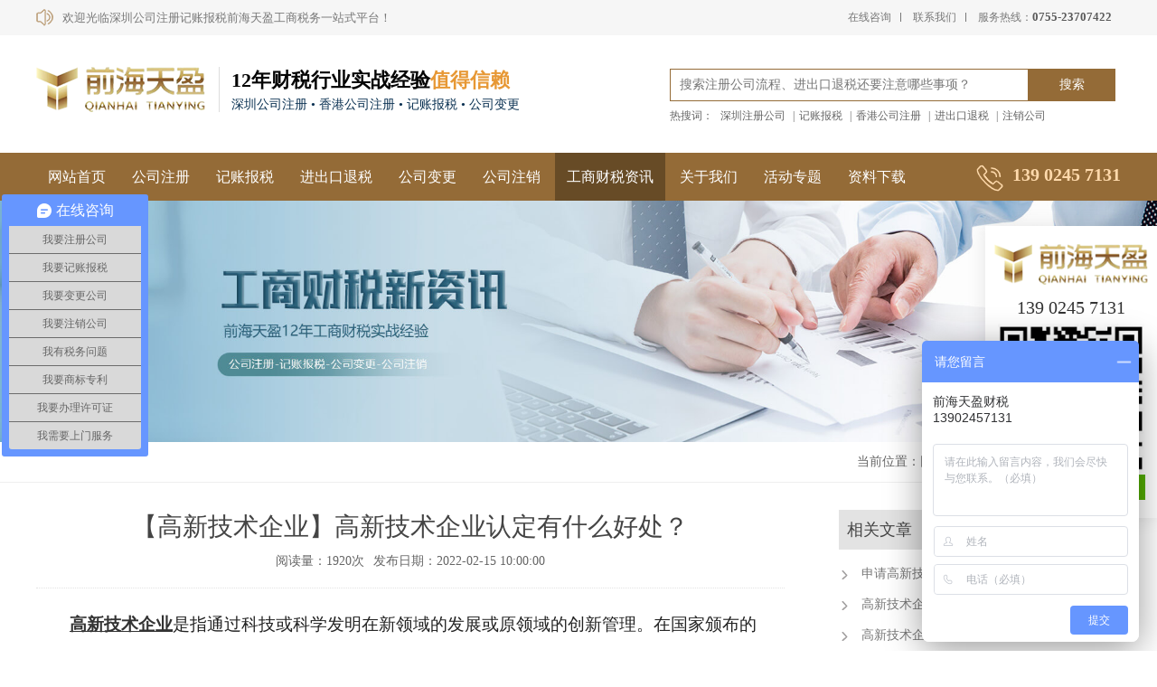

--- FILE ---
content_type: text/html; charset=utf-8
request_url: https://www.qhty.cc/article/detail1242.html
body_size: 6668
content:
<!DOCTYPE html>
<html lang="en">
<head>
	<meta charset="UTF-8">
	<title>高新技术企业认定有什么好处？</title>
	<meta name="keywords" content="高新技术企业"/>
	<meta name="description" content=""/>
	<meta name="viewport" content="width=device-width">
	<link rel="stylesheet" href="/static/css/main.css" type="text/css" />
	<link rel="stylesheet" href="/static/css/slick.css">
	<script type="text/javascript" src="/static/css/jquery.js"></script>
	<script type="text/javascript" src="/static/css/index.js"></script>
</head>
<body>
<!--缩略图-->
<img src="/static/images/qhty.jpg" alt="前海天盈-公司注册-记账报税" title="前海天盈-公司注册-记账报税" style="position:absolute;top:0;left:-99999999px"/>
<!--phone nav--> 
<script type="text/javascript">
    function f(str) {
		var sub_menu = document.getElementById(str);
		var dis_v = sub_menu.style.display;
		if (dis_v == "block"){
			sub_menu.style.display = "none";
		}else{
			sub_menu.style.display = "block";
		}
    }
</script>
<div class="navbtn clearfix" id="cat">
	<a href="javascript:void(0)" onclick="document.getElementById('fh5co-offcanvas').style.display='block';document.getElementById('cat').style.display='none';"
    class="js-fh5co-nav-toggle fh5co-nav-toggle"><img src="/static/images/nav-icon.png" alt="打开菜单" width="35" height="35"></a>
</div>
<div id="fh5co-offcanvas">
	<a style="float:right;position:absolute;right:15px;top:60px;z-index:9999" href="javascript:void(0)" onclick="document.getElementById('cat').style.display='block';document.getElementById('fh5co-offcanvas').style.display='none';"><img src="/static/images/btn_side-close.png" alt="关闭菜单" width="35" height="35"></a>
    <ul>
        <li><a href="/">网站首页</a></li>
		        <li><a href="/register.html">公司注册</a></li>
        		        <li><a href="/bookkeeping.html">记账报税</a></li>
        		        <li><a href="/drawback.html">进出口退税</a></li>
        		        <li><a href="/change.html">公司变更</a></li>
        		        <li><a href="/cancellation.html">公司注销</a></li>
        		        <li><a href="/article.html">工商财税资讯</a></li>
        		        <li><a href="/about.html">关于我们</a></li>
        				<li><a href="/special/detail21.html">活动专题</a></li>
				        <li><a href="/download.html">资料下载</a></li>
        		    </ul>
</div>
<!-- top -->
<div class="top clearfix">
	<div class="wrap">
		<p class="welcome"><img src="/static/images/indexpic1.png" alt="前海天盈">欢迎光临深圳公司注册记账报税前海天盈工商税务一站式平台！</p>
		<p class="info"> 
			<span><a href="javascript:;" class="aifanfan">在线咨询</a></span> 
			<span><a href="/contact.html">联系我们</a></span> 
			<span>服务热线：<i>0755-23707422</i></span> 
		</p>
	</div>
</div>
<!-- head -->
<div class="head">
	<div class="wrap clearfix">
		<div class="logo"> <a href="/">
			<img src="/static/images/logo.png" alt="深圳注册公司-代理记账报税-进出口退税-公司变更注销-营业执照注册变更注销" title="深圳注册公司-代理记账报税-进出口退税-公司变更注销-营业执照注册变更注销">
			<h2>
				<em>12年财税行业实战经验<span>值得信赖</span></em>
				<p>深圳公司注册 • 香港公司注册 • 记账报税 • 公司变更</p>
			</h2></a>
		</div>
		<div class="search">
			<form action="/search.html" method="GET">
				<div class="searchone">
					<input type="text" name="keyword" value="" placeholder="搜索注册公司流程、进出口退税还要注意哪些事项？" class="searchtext">
					<input type="submit" value="搜索" class="searchbtn">
				</div>
			</form>
			<div class="searchtwo">热搜词：
				<a href="/search.html?keyword=深圳注册公司">深圳注册公司</a>
				|<a href="/search.html?keyword=记账报税">记账报税</a>
				|<a href="/search.html?keyword=香港公司注册">香港公司注册</a>
				|<a href="/search.html?keyword=进出口退税">进出口退税</a>
				|<a href="/search.html?keyword=注销公司">注销公司</a>
							</div>
		</div>
	</div>
</div>

 <div class="nav">
   <div class="wrap clearfix">
      <ul>
        <li><a href="/" >网站首页</a></li>
				<li><a href="/register.html" >公司注册</a></li>
						<li><a href="/bookkeeping.html" >记账报税</a></li>
						<li><a href="/drawback.html" >进出口退税</a></li>
						<li><a href="/change.html" >公司变更</a></li>
						<li><a href="/cancellation.html" >公司注销</a></li>
						<li><a href="/article.html" class="navcur">工商财税资讯</a></li>
						<li><a href="/about.html" >关于我们</a></li>
						<li><a href="/special/detail21.html" >活动专题</a></li>
						<li><a href="/download.html" >资料下载</a></li>
				        <li><img src="/static/images/indexpic2.png" alt="电话">139 0245 7131</li>
      </ul>
   </div>
 </div>
 <script type="text/javascript">
	$(function(){
		var nav = $(".nav"); //得到导航对象
		var win = $(window); //得到窗口对象
		var sc  = $(document);//得到document文档对象。
		win.scroll(function(){
        	if (sc.scrollTop()>=170) {
            	nav.addClass("fixednav"); 
        	} else {
           		nav.removeClass("fixednav");
        	}
		})
	})
</script>

<!-- banner -->
<div class="nybanner">
    <div class="wrap clearfix">
		<div class="nybannertext">
			<h2></h2>
			<p></p>
		</div>
    </div>
    <img src="/upload/20210604/186059bf309445b2bc0793eec97d51ec.jpg" alt="工商财税资讯">
</div>
<div class="snybanner">
    <div class="wrap clearfix">
		<div class="nybannertext">
			<h2></h2>
			<p></p>
		</div>
    </div>
    <img src="/upload/20210604/ac27f30b446dfdb5d06baed75e2f3576.jpg" alt="工商财税资讯">
</div>
<!-- cot -->
<div class="location">
    <div class="wrap clearfix">
      当前位置：<a href="/">网站首页</a> - <a href="/article.html">工商财税资讯</a> - <a href="/article/listarticle.html">记账报税</a>
    </div>
</div>
<div class="newslistbox">
    <div class="wrap clearfix">
        <div class="articleleft">
            <h2>【高新技术企业】高新技术企业认定有什么好处？</h2>
            <div class="articleinfor">
                <span>阅读量：1920次</span><span>发布日期：2022-02-15 10:00:00</span>
            </div>
            <div class="articlebox">
                <p style="font-size: medium;white-space: normal;text-indent: 37px"><span style="background-color: rgb(255, 255, 255); color: rgb(34, 34, 34); font-size: 19px; letter-spacing: 0px;"><a href="https://www.qhty.cc/bookkeeping.html" target="_self" _href="https://www.qhty.cc/bookkeeping.html">高新技术企业</a>是指通过科技或科学发明在新领域的发展或原领域的创新管理。在国家颁布的《国家重点支持的高新技术领域》中，持续研究开发与研究技术成果转化，形成企业核心自主知识产权，并以此为基础开展经营活动的居民企业，是知识密集、技术密集的经济实体。</span><br/></p><p style="font-size: medium;white-space: normal;text-indent: 37px"><span style="color: rgb(34, 34, 34);letter-spacing: 0;font-size: 19px;background: rgb(255, 255, 255)"><span style="font-family:微软雅黑">一、高新技术企业认定的好处</span></span></p><p style="font-size: medium;white-space: normal;text-indent: 37px"><span style="color: rgb(34, 34, 34);letter-spacing: 0;font-size: 19px;background: rgb(255, 255, 255)"><span style="font-family:微软雅黑">①税收减免:认可的高新技术企业可实行15%(认定前25%)的优惠税率，税率减少10点，税额减少40%；</span></span></p><p style="font-size: medium;white-space: normal;text-indent: 37px"><span style="color: rgb(34, 34, 34);letter-spacing: 0;font-size: 19px;background: rgb(255, 255, 255)"><span style="font-family:微软雅黑">②直接奖励:获得高新技术认证后，可获得地方资金奖励(视地区而异)；</span></span></p><p style="font-size: medium;white-space: normal;text-indent: 37px"><span style="color: rgb(34, 34, 34);letter-spacing: 0;font-size: 19px;background: rgb(255, 255, 255)"><span style="font-family:微软雅黑">③融资贷款：更容易获得VC投资和各大银行贷款。当银行收紧贷款政策时，高新技术企业可以申请无担保信用贷款；</span></span></p><p style="font-size: medium;white-space: normal;text-indent: 37px"><span style="color: rgb(34, 34, 34);letter-spacing: 0;font-size: 19px;background: rgb(255, 255, 255)"><span style="font-family:微软雅黑">④资助基础：是申请各类政府专项资金的其他主要条件之一，是申请瞪羚企业和政府专项资金的必要前提。</span></span></p><p style="font-size: medium;white-space: normal;text-indent: 37px"><span style="color: rgb(34, 34, 34);letter-spacing: 0;font-size: 19px;background: rgb(255, 255, 255)"><span style="font-family:微软雅黑">⑤品牌推广：科技企业唯一的国家招牌企业荣誉，电子商务时代极大地促进了企业的远程交易，是企业实力的最佳象征；</span></span></p><p style="font-size: medium;white-space: normal;text-indent: 37px"><span style="color: rgb(34, 34, 34);letter-spacing: 0;font-size: 19px;background: rgb(255, 255, 255)"><span style="font-family:微软雅黑">⑥企业上市:创业板，新三板上市的重要条件之一。</span></span></p><p style="font-size: medium;white-space: normal;text-indent: 37px"><span style="color: rgb(34, 34, 34);letter-spacing: 0;font-size: 19px;background: rgb(255, 255, 255)"><span style="font-family:微软雅黑">⑦政府采购：高新技术企业产品优先纳入政府采购体系；</span></span></p><p style="font-size: medium;white-space: normal;text-indent: 37px"><span style="color: rgb(34, 34, 34);letter-spacing: 0;font-size: 19px;background: rgb(255, 255, 255)"><span style="font-family:微软雅黑">⑧办公改善：优先考虑办公和工业用地，许多地方也可免费使用；</span></span></p><p style="font-size: medium;white-space: normal;text-indent: 37px"><span style="color: rgb(34, 34, 34);letter-spacing: 0;font-size: 19px;background: rgb(255, 255, 255)"><span style="font-family:微软雅黑">⑨资产折旧：加快固定资产折旧，有利于财务报表；</span></span></p><p style="font-size: medium;white-space: normal;text-indent: 37px"><span style="color: rgb(34, 34, 34);letter-spacing: 0;font-size: 19px;background: rgb(255, 255, 255)"><span style="font-family:微软雅黑">⑨吸引人才：科技创业的核心是优秀人才，更能吸引他们。</span></span></p><p style="font-size: medium;white-space: normal;text-indent: 37px"><span style="color: rgb(34, 34, 34);letter-spacing: 0;font-size: 19px;background: rgb(255, 255, 255)"><span style="font-family:微软雅黑">以上就是</span></span><span style="color: rgb(34, 34, 34);letter-spacing: 0;font-size: 19px;background: rgb(255, 255, 255)"><span style="font-family:微软雅黑">高新技术企业认定有什么好处</span></span><span style="color: rgb(34, 34, 34);letter-spacing: 0;font-size: 19px;background: rgb(255, 255, 255)"><span style="font-family:微软雅黑">的解答，前海天盈</span></span><span style="color: rgb(34, 34, 34);letter-spacing: 0;font-size: 19px;background: rgb(255, 255, 255)"><span style="font-family:微软雅黑"><a href="/bookkeeping.html">财务代理公司</a></span></span><span style="color: rgb(34, 34, 34);letter-spacing: 0;font-size: 19px;background: rgb(255, 255, 255)"><span style="font-family:微软雅黑">主要提供财税服务，旨在帮助企业家和企业解决创业、</span></span><span style="color: rgb(34, 34, 34);letter-spacing: 0;font-size: 19px;background: rgb(255, 255, 255)"><span style="font-family:微软雅黑"><a href="/bookkeeping.html">记账报税</a></span></span><span style="color: rgb(34, 34, 34);letter-spacing: 0;font-size: 19px;background: rgb(255, 255, 255)"><span style="font-family:微软雅黑">问题。为企业提供全生命周期的一站式企业，为每一个创业者助力前行。</span></span></p><p><img src="/upload/20220215/1644888434465955.jpg" _src="/upload/20220215/1644888434465955.jpg" title="高新技术企业.jpg" alt="高新技术企业.jpg" width="828" height="403" border="0" vspace="0" style="width: 828px; height: 403px;"/></p>                <div class="articletag">
                    标签：<a href="/tag/list23.html">高新技术企业</a>                </div>
                <div class="articlemore">
                                        <a href="/article/detail1240.html">上一篇：【香港公司开户】注册香港公司后，可以不办理香港公司开户吗？</a>
                                        <a href="/article/detail1243.html">下一篇：【高新技术企业】高新技术企业对税收有优惠吗？</a>
                                    </div>
            </div>
        </div>
        <div class="articleright">
            <em>相关文章</em>
            <ul>
                                <li><a href="/article/detail96.html">申请高新技术企业认定的好处及作用</a></li>
                                <li><a href="/article/detail571.html">高新技术企业认定管理方法需要注意的问题</a></li>
                                <li><a href="/article/detail623.html">高新技术企业认定的条件有哪些？</a></li>
                                <li><a href="/article/detail624.html">高新技术企业认定后可以享受到哪些优惠？</a></li>
                                <li><a href="/article/detail628.html">进行高新技术企业认定申报时有哪些需要注意的事项？</a></li>
                                <li><a href="/article/detail638.html">提高高新技术企业认定通过率的方法有哪些？</a></li>
                                <li><a href="/article/detail645.html">深圳公司如何申请高新技术企业认定？</a></li>
                                <li><a href="/article/detail671.html">申请高新技术企业认定需要什么材料？</a></li>
                            </ul>
            <em>热门推荐</em>
            <ul>
                                <li><a href="/article/detail1956.html">什么是9610模式出口退税及报关流程详解</a></li>
                                <li><a href="/article/detail547.html">八种公转私的合理合规方法</a></li>
                                <li><a href="/article/detail1019.html">【公司变更】企业减资网上办理流程。</a></li>
                                <li><a href="/article/detail782.html">公司注册完成后没有办理税务登记会有什么后果？</a></li>
                                <li><a href="/article/detail1095.html">【注册公司】注册公司用省开头和市开头有什么不同？</a></li>
                                <li><a href="/article/detail485.html">关于出口退税2021新系统申报问题汇总</a></li>
                                <li><a href="/article/detail560.html">公司法人或者股东失信了，还可以注销公司吗？</a></li>
                                <li><a href="/article/detail1496.html">深圳进口报关代理深圳进口报关</a></li>
                            </ul>
            <em>常用标签</em>
            <div class="biaoqian">
                                <a href="/tag/list3.html">记账报税</a>
                                <a href="/tag/list123.html">记账报税</a>
                                <a href="/tag/list73.html">出口退税</a>
                                <a href="/tag/list5.html">注册公司</a>
                                <a href="/tag/list122.html">注册公司</a>
                                <a href="/tag/list7.html">公司注册</a>
                                <a href="/tag/list10.html">公司注销</a>
                                <a href="/tag/list68.html">进出口退税</a>
                                <a href="/tag/list45.html">代理记账</a>
                                <a href="/tag/list377.html">代理记账</a>
                                <a href="/tag/list8.html">公司变更</a>
                                <a href="/tag/list64.html">香港公司注册</a>
                                <a href="/tag/list74.html">代理记账公司</a>
                                <a href="/tag/list203.html">代理记账公司</a>
                                <a href="/tag/list228.html">财务代理公司</a>
                                <a href="/tag/list12.html">深圳公司注册</a>
                                <a href="/tag/list11.html">进出口权</a>
                                <a href="/tag/list47.html">注册香港公司</a>
                                <a href="/tag/list87.html">深圳注册公司</a>
                                <a href="/tag/list103.html">注册深圳公司</a>
                            </div>
        </div>
    </div>
</div>
<!-- foot -->
<div class="footone">
    <div class="wrap clearfix">
        <ul>
                    </ul>
    </div>
</div>
<div class="foottwo">
    <div class="wrap clearfix">
        <div class="foottwoleft">
            <ul>
                <li>
                                        <a href="/business/detail27.html">深圳公司注册</a>
                                        <a href="/business/detail26.html">前海公司注册</a>
                                        <a href="/business/detail25.html">香港公司注册</a>
                                        <a href="/business/detail24.html">集团公司注册</a>
                                        <a href="/business/detail22.html">外资公司注册</a>
                                        <a href="/business/detail23.html">广东公司注册</a>
                                    </li>
                 <li>
                                        <a href="/business/detail28.html">公司注册资本变更</a>
                                        <a href="/business/detail29.html">公司经营范围变更</a>
                                        <a href="/business/detail30.html">公司地址变更</a>
                                        <a href="/business/detail31.html">公司股权变更</a>
                                        <a href="/business/detail32.html">公司法人变更</a>
                                        <a href="/business/detail33.html">公司名称更改</a>
                                    </li>
                <li>
                                        <a href="/business/detail38.html">一般纳税人记账报税</a>
                                        <a href="/business/detail39.html">小规模纳税人记账报税</a>
                                        <a href="/business/detail37.html">高新企业记账报税</a>
                                        <a href="/business/detail34.html">科技研发记账报税</a>
                                        <a href="/business/detail36.html">进出口权/出口退税</a>
                                        <a href="/business/detail35.html">工厂记账报税</a>
                                    </li>
            </ul>
        </div>
        <div class="foottwocenter">
            <p><img src="/static/images/indexpic71.png" style="max-width:130px;" alt="关注公众号"><em>关注公众号</em></p>
            <p><img src="/static/images/indexpic72.png" style="max-width:130px;" alt="联系客服"><em>联系客服</em></p>
        </div>
        <div class="foottworight">
            <em>前海天盈企业管理（深圳）有限公司</em>
            <p>邮箱：guhuan06@163.com</p>
            <p>客服热线：139 0245 7131&nbsp;&nbsp;&nbsp;服务热线：0755-23707422</p>
            <p>网址：https://www.qhty.cc</p>
            <p>公司地址：深圳市宝安区西乡大道300号金源商务大厦A座3A22</p>
        </div>
    </div>
</div>
<div class="link" style="border:none;">
    <div class="wrap clearfix">
        <span style="color:#6c6c6c">热门关键词：</span>
                                <a href="https://www.qhty.cc/" target="_blank">记账报税</a>
                                <a href="https://www.qhty.cc/" target="_blank">代理记账</a>
                                <a href="https://www.qhty.cc/" target="_blank">注册公司</a>
                                <a href="https://www.qhty.cc/" target="_blank">代账公司</a>
                                <a href="https://www.qhty.cc/" target="_blank">公司注销</a>
                                <a href="https://www.qhty.cc/" target="_blank">公司变更</a>
                                <a href="https://www.qhty.cc/" target="_blank">注册公司流程和费用</a>
                                <a href="https://www.qhty.cc/" target="_blank">营业执照变更注销</a>
                                    </div>
</div>
<div class="bottom">
    <div class="wrap clearfix">
        前海天盈工商财税一站式服务 - 前海天盈企业管理（深圳）有限公司 <a href="https://beian.miit.gov.cn" target="_blank">粤ICP备20000590号</a> 技术支持：<a href="http://www.sznewideas.com" target="_blank">新创翼</a> <a href="/sitemap.xml" target="_blank">XML地图</a> | <a href="/sitemap.html" target="_blank">网站地图</a> | <a href="/tag.html">TAG标签</a>
    </div>
</div>
<!--
<script type="text/javascript">	
	$(document).ready(function(){
		/*返回顶部*/
		$('#roll_top').hide();
		$(window).scroll(function () {
			if ($(window).scrollTop() > 300) {
				$('#roll_top').fadeIn(400);//当滑动栏向下滑动时，按钮渐现的时间
			} else {
				$('#roll_top').fadeOut(0);//当页面回到顶部第一屏时，按钮渐隐的时间
			}
		});
		$('#roll_top').click(function () {
			$('html,body').animate({
				scrollTop : '0px'
			}, 300);//返回顶部所用的时间 返回顶部也可调用goto()函数
		});
	});
	function goto(selector){
		$.scrollTo ( selector , 1000);	
	}
</script>
<div class="toTop" id="roll_top" style="display: block;"><img src="/static/images/gotop.png" alt="toTop"></div>
-->

<div class="kefubox">
	<img src="/static/images/logo.png" alt="{config.title}" style="margin:10px auto;">
	<p><a href="tel:139 0245 7131">139 0245 7131</a></p>
	<a href="javascript:;"><img src="/static/images/indexpic72.png" alt="微信客服" /></a>
	<li><a href="javascript:;" class="aifanfan">微信客服</a></li>
</div>
<div class="zxkefu">
    <img src="/static/images/wechaticon1.png" alt="微信客服"/>
</div>
<div class="zxweixin">
    <div class="zxclose">
        <img src="/static/images/closezx.png" alt="关闭"/>
    </div>
    <img src="/static/images/indexpic72.png" alt="微信"/>
    <p>长按二维码加微信</p>
    <p class="zxtel"><a href="tel:139 0245 7131">手机：139 0245 7131</a></p>
</div>
<script>
	function goTop() {
		$('html,body').animate({
			scrollTop: 0
		}, 500)
	}
	$('.zxkefu').click(function(){
	    $('.zxweixin').show();
	    $('.zxkefu').hide();
	})
	$('.zxclose').click(function(){
	    $('.zxweixin').hide();
	    $('.zxkefu').show();
	})
</script>
<meta name="bytedance-verification-code" content="IASDzmAy7424iO6lCV1l" />
<meta name="baidu-site-verification" content="code-PY1fg8ZnRF" />
<meta name="baidu-site-verification" content="code-kDuzcUp1wq" />
<meta name="baidu-site-verification" content="code-6HqT5NPc58" />

<script>
var _hmt = _hmt || [];
(function() {
  var hm = document.createElement("script");
  hm.src = "https://hm.baidu.com/hm.js?e05bb986c99a62dea403c9475794fb36";
  var s = document.getElementsByTagName("script")[0]; 
  s.parentNode.insertBefore(hm, s);
})();
</script>

<meta name="360-site-verification" content="c3593670d48011e49d67241ea5874c63" />

<meta name="sogou_site_verification" content="J6SUawJtiE"/>

<script>
(function(){
var src = "https://s.ssl.qhres2.com/ssl/ab77b6ea7f3fbf79.js";
document.write('<script src="' + src + '" id="sozz"><\/script>');
})();
</script><script>
$('.aifanfan').click(function(){
    $('#nb_icon_wrap').click();
})
</script>
</body>
</html>

--- FILE ---
content_type: text/css
request_url: https://www.qhty.cc/static/css/main.css
body_size: 21596
content:

@charset "utf-8";
html,body{font-size:12px; }
body{ margin:0 auto; padding:0px; font-size:1em; font-family:"微软雅黑"; color:#2a5abe;background:#fff;position:relative;-moz-user-select:none;min-width:320px;overflow-x:hidden;}
p,ul,li,dl,dd,dt,form,imput,h1,h2,h3,h4,h5,h6,h7{margin:0px;padding-top: 0px;padding-right: 0px;padding-bottom: 0px;}
ul,li{ margin:0px; padding:0px; list-style-type:none;}
img{ border:none; vertical-align:top;}
a{text-decoration:none;color:#fff;}
a:hover{text-decoration:none;color:#d6271f;}
.strong{ font-weight:bold;}
.fl{ float:left;}
.fr{ float:right;}
.auto{width:100%;height:auto;}
.clear{ clear:both; overflow:hidden; line-height:0px; height:0px; font-size:0px;}
i,em{list-style:none; font-style:normal;}
.clearfix:after {visibility: hidden;display: block;font-size: 0;content: " ";clear: both;height: 0;}
.clearfix{*zoom:1;}
input,select,button{font:12px "微软雅黑";vertical-align:middle;}
select::-ms-expand { display: none;}
.wrap{max-width:1200px;height:auto;margin:0 auto;position:relative;}
.fixednav{position: fixed;top: 0px;z-index:100000;}
/*客服代码*/
.side{position:fixed;width:78px;right:0;top:50%;margin-top:-200px;z-index:100;border:1px solid #e0e0e0;background:#fff;border-bottom:0}
.side ul li{width:78px;height:78px;float:left;position:relative;border-bottom:1px solid #e0e0e0;color:#333;font-size:14px;line-height:38px;text-align:center;transition:all .3s;cursor:pointer}
.side ul li a{width:78px;height:78px;float:left;position:relative;border-bottom:1px solid #e0e0e0;color:#333;font-size:14px;line-height:38px;text-align:center;transition:all .3s;cursor:pointer}
.side ul li:hover{background:#c1863c;color:#fff}
.side ul li:hover a{color:#fff}
.side ul li i{height:25px;margin-bottom:1px;display:block;overflow:hidden;background-repeat:no-repeat;background-position:center center;background-size:auto 25px;margin-top:14px;transition:all .3s}
.side ul li i.bgs1{background-image:url(../images/right_pic5.png)}
.side ul li i.bgs2{background-image:url(../images/right_pic7.png)}
.side ul li i.bgs3{background-image:url(../images/right_pic2.png)}
.side ul li i.bgs4{background-image:url(../images/right_pic1.png)}
.side ul li i.bgs5{background-image:url(../images/right_pic3.png)}
.side ul li i.bgs6{background-image:url(../images/right_pic6_on.png)}
.side ul li:hover i.bgs1{background-image:url(../images/right_pic5_on.png)}
.side ul li:hover i.bgs2{background-image:url(../images/right_pic7_on.png)}
.side ul li:hover i.bgs3{background-image:url(../images/right_pic2_on.png)}
.side ul li:hover i.bgs4{background-image:url(../images/right_pic1_on.png)}
.side ul li:hover i.bgs5{background-image:url(../images/right_pic3_on.png)}
.side ul li .sidebox{position:absolute;width:78px;height:78px;top:0;right:0;transition:all .3s;overflow:hidden}
.side ul li.sidetop{background:#c1863c;color:#fff}
.side ul li.sidetop:hover{opacity:.8;filter:Alpha(opacity=80)}
.side ul li.sideewm .ewBox.son{width:150px;display:none;color:#363636;text-align:center;padding-top:0;position:absolute;left:-154px;top:0;background-image:url(../images/leftewm.png);background-repeat:no-repeat;background-position:center center;border:1px solid #e0e0e0}
.side ul li.sideetel .telBox.son{width:240px;height:79px;display:none;color:#fff;text-align:left;position:absolute;left:-242px;top:0px;background:#FFF;border:1px solid #e0e0e0;}
.side ul li.sideetel .telBox dd{display:block;height:79px;overflow:hidden;padding-left:82px;line-height:24px;font-size:16px;color:#333;}
.side ul li.sideetel .telBox dd span{display:block;line-height:28px;height:28px;overflow:hidden;margin-top:12px;font-size:16px;color:#333;}
.side ul li.sideetel .telBox dd.bgs1{background:url(../images/right_pic8.png) 28px center no-repeat;background-color:#946b37}
.side ul li.sideetel .telBox dd.bgs2{background:url(../images/right_pic8.png) 28px center no-repeat}
.side ul li:hover .son{display:block!important;animation:fadein 1s}
.side .sideewm img{max-width:100%;}
.zxweixin{display:none;}
.zxkefu{display:none;}




.kefubox{width:170px;height:auto;overflow:hidden;position:fixed;right:0;top:250px;z-index:100;background:#fff;padding:10px;box-shadow:0 0 20px 0 rgba(0,0,0,0.1)}
.kefubox p{width:100%;height:auto;font-size:20px;text-align:center;line-height:30px;color:#333;}
.kefubox p a{color:#333;}
.kefubox2{width:170px;height:auto;overflow:hidden;position:fixed;right:0;top:120px;z-index:100;background:#fff;padding:10px;box-shadow:0 0 20px 0 rgba(0,0,0,0.1)}
.kefubox img{display:block;max-width:100%;margin:0 auto;}
.kefubox ul{width:100%;height:auto;overflow:hidden;}
.kefubox li{width:96%;height:auto;overflow:hidden;background:#54af00;color:#fff;font-size:14px;text-align:center;padding:5px 0;display:block;margin:0 auto 10px auto;}
.kefubox li a{color:#fff;display:block}
.kefubox li:hover{background:#008515}
.kefubox2 img{display:block;max-width:100%;margin:0 auto;}
.kefubox2 ul{width:100%;height:auto;overflow:hidden;}
.kefubox2 li{width:96%;height:auto;overflow:hidden;background:#54af00;color:#fff;font-size:14px;text-align:center;padding:3px 0;display:block;margin:0 auto 5px auto;}
.kefubox2 li a{color:#fff;display:block}
.kefubox2 li:hover{background:#008515}
.shurubox{width:96%;height:auto;overflow:hidden;margin:0 auto;}
.phonebox{width:100%;border:none;padding:8px 5px;font-size:13px;color:#333;display:block;outline:none;background:#eee;border-bottom:1px #eee solid;}
.phonebtn{width:100%;border:none;background:#da0404;padding:8px 5px;font-size:13px;color:#fff;display:block;outline:none;margin-top:10px;}
@keyframes fadein{from{opacity:0}
to{opacity:1}
}
/*head*/
.top{background: #f6f6f6;padding:10px 0;}
.top .welcome{font-size:13px;color:#777777;float:left;line-height:19px;}
.top .welcome img{display:inline-block;padding-right:10px;}
.top .info{float:right;color: #777777;line-height:19px;}
.top .info a{color: #777777;}
.top .info a:hover{color: #946b37;}
.top .info span{padding:0 10px;border-right:1px #777777 solid;line-height: 10px;display:inline-block;}
.top .info span:last-child{border-right:0;}
.top .info span i{display:inline-block;font-weight:bold;font-size:13px;color:#5a5a5a;}
.top .info em{font-size:13px;color:#696969;font-weight: bold;}
.head{width:100%;height:auto;overflow:hidden;padding:35px 0 25px 0;}
.logo{width:auto;height:auto;overflow:hidden;float:left;}
.logo img{display:inline-block;padding-right:15px;border-right:1px solid #dddddd;}
.logo h2{display:inline-block;padding-left:10px;}
.logo h2 em{display:block;font-size:22px;color:#050505;font-weight:bold}
.logo h2 em span{color:#e79835 !important;}
.logo h2 p{display:block;font-size:13.5px;color:#093051;height:auto;overflow:hidden;font-weight:normal;padding-top:3px;}

.search{width:41.6%;height:auto;overflow:hidden;line-height:32px;float:right;padding:2px 0px 0 0px;}
.searchone{width:100%;height:auto;overflow:hidden;}
.searchtext{width:calc(76% - 4px);height:34px;background:#fff;border:1px solid #946b37;float:left;outline:none;padding:0 2%;color:#c6c6c6;font-size:14px;}
.searchbtn{width:calc(20% - 4px);height:36px;background:#946b37;float:left;outline:none;color:#fff;font-family:"微软雅黑";font-size:14px;text-align:center;border:none;}
.searchtwo{width:100%;height:auto;overflow:hidden;padding-top:0px;font-size:12px;color:#666666;}
.searchtwo a{display:inline-block;padding:0 5px 0px 5px;font-size:12px;color:#666666;}
.searchtwo a:hover{color:#946b37;text-decoration:underline;}


.nav{width:100%;height:auto;overflow:hidden;background:#946b37;}
.nav li{width:auto;height:auto;display:inline-block;padding:0px 0;position:relative;}
.nav li a{color:#fff;font-size:16px;display:block;line-height:13px;padding:20px 13px;}
.nav li:hover a{color:#fff;background:#674b26;}
.nav li:last-child a{border-right:none;}
.navcur{color:#fff;background:#674b26;}
.nav li:last-child{font-size:20px !important;color:#fed9ab !important;font-weight:bold;float:right;padding-top:13px;}
.nav li:last-child img{display:inline-block;padding-right:10px;}


.navbtn{display:none;width:35px;height:35px;position: absolute;top:60px;right:10px;z-index:100000001;transition:0.5s;}
#fh5co-offcanvas{width:100%;height:auto;overflow:hidden;position:absolute;z-index:10000000000;padding-top:122px;top:0;left:0;}
#fh5co-offcanvas li{width:100%;padding:10px 0;line-height:23px;font-size:14px;color:#fff;border-bottom:1px dotted #fff;background:#946b37;}
#fh5co-offcanvas li i{width:auto;line-height:23px;font-size:18px;color:#fff;float:right;padding-right:15px;font-family:"微软雅黑"}
#fh5co-offcanvas li a{color:#fff;padding-left:3%;display:block;}
#fh5co-offcanvas{display:none}
#fh5co-offcanvas li ul{width:auto;overflow:hidden;background:#fff !important;margin:10px 0;display:none}
#fh5co-offcanvas li ul li{width:97%;height:auto;line-height:30px;font-size:12px;padding-left:3% !important;background:#fff !important;border-bottom:1px dotted #999999 !important;color:#333;margin:0}
#fh5co-offcanvas li:last-child{border:none}
#fh5co-offcanvas li ul a{padding:0;color:#333}
.phonebanner{display:none;position:relative;width:100%;height:auto;overflow:hidden;}
.piaofu{width:100%;height:100%;position:absolute;left:0;top:0;z-index:10;}
.moblie{display:none;}
/*cot*/
.lift-nav {position:fixed;top:100px;left:14%;display:none;width:46px;height:auto;background:#fff;border:1px solid #eaeaea;z-index: 99999999999;}
.lift-nav li {width:calc(100% - 20px);height:auto;text-align:center;line-height:14px;font-size:12px;color:#666666;padding:5px 10px;border-bottom:1px solid #eaeaea;}
.lift-nav li.current {background:#bb8846;color:#fff;}
.t1{width:100%;height:auto;overflow:hidden;padding:40px 0;}
.t1 li{width:19.9%;height:auto;overflow:hidden;float:left;margin-right:1.466%;position:relative;padding:42px 2%;transition: all .36s ease;}
.t1 li:nth-child(1){background:url(../images/indexpic4.png) no-repeat right bottom #ffeaea;}
.t1 li:nth-child(2){background:url(../images/indexpic6.png) no-repeat right bottom #f1efe0;}
.t1 li:nth-child(3){background:url(../images/indexpic5.png) no-repeat right bottom #e6f9ff;}
.t1 li:nth-child(4){background:url(../images/indexpic7.png) no-repeat right bottom #d8f2ea;margin-right:0;}
.t1 li i{width:47px;height:50px;position:absolute;right:0;top:0;z-index:10;}
.t1 li h3{display:inline-block;font-size:22px;color:#353535;font-weight:bold;float:left;}
.t1 li span{display:inline-block;font-size:13px;color:#ff8315;padding:1px 3px;border:1px solid #ff8315;margin-left:10px;float:left;margin-top:5px;}
.t1title{width:100%;height:auto;overflow:hidden;}
.t1 li p{display:block;font-size:14px;color:#353535;line-height:22px;width:100%;overflow:hidden;height:44px;margin:15px 0 40px 0;overflow:hidden;}
.t1 li a{display:block;font-size:14px;color:#fff;width:113px;height:30px;line-height:30px;background:#ff1313;border-radius:30px;text-align:center;}
.t1 li:hover{margin-top:-5px;}
.t2{width:100%;height:auto;overflow:hidden;padding:40px 0;}
.indextitle{width:100%;height:auto;overflow:hidden;text-align:center;padding-bottom:10px;}
.indextitle h3{display:block;font-size:36px;color:#444444;font-weight:bold;text-align:center;height:auto;overflow:hidden;}
.indextitle p{display:block;font-size:16px;color:#444444;text-align:center;height:auto;overflow:hidden;padding:10px 0 30px 0;}
.t2left{width:18.9%;height:auto;overflow:hidden;background:url(../images/indexpic8.png) no-repeat bottom center #e2f3ff;float:left;padding:48px 2% 0 2%;min-height:362px;float:left;}
.t2left em{display:block;font-size:30px;color:#4188eb;font-weight:bold;height:auto;overflow:hidden;}
.t2left p{display:block;font-size:16px;color:#4188eb;height:auto;overflow:hidden;padding-top:5px;}
.t2left a{display:block;font-size:16px;color:#ff6600;height:auto;overflow:hidden;padding-top:30px;}
.t2left a:hover{text-decoration:underline}
.t2right{width:77.1%;height:auto;float:left;background:#fff;border-top:1px solid #f6f7f9}
.t2right ul{width:100%;height:auto;}
.t2right li{width:calc(27.33% - 1px);border-right:1px solid #f6f7f9;border-bottom:1px solid #f6f7f9;float:left;padding:39.5px 3%;position:relative;}
.t2right li em{display:block;font-size:20px;color:#000000;font-weight:bold;height:auto;overflow:hidden;}
.t2right li p{display:block;font-size:14px;color:#777777;height:auto;overflow:hidden;padding-top:10px;line-height:20px;height:40px;overflow:hidden;}
.t2right li a{display:inline-block;font-size:14px;color:#946b37;height:auto;overflow:hidden;padding:5px 15px;border-radius:30px;border:1px solid #946b37;margin-top:15px;}
.t2right li img{width:58px;height:58px;position:absolute;right:20px;bottom:35px;z-index:10;}
.t2right li:hover{box-shadow:0 0 10px 0 rgba(0,0,0,0.1)}
.t2right li:hover a{background:#bb8846;color:#fff;border:1px solid #bb8846;}
.t2right li span{display:inline-block;font-size:14px;color:#946b37;height:auto;overflow:hidden;padding:5px 15px;border-radius:30px;border:1px solid #946b37;margin-top:15px;}
.t2right li em a{font-size:20px;color:#000000;font-weight:bold;display:block;padding:0;border:0;margin:0;border-radius: 0;}
.t2right li:hover em a{font-size:20px;color:#bb8846;font-weight:bold;display:block;padding:0;border:0;margin:0;background:none}
.t5right li em a{font-size:20px;color:#000000;font-weight:bold;display:block;padding:0;border:0;margin:0;}
.t5right li:hover em a{font-size:20px;color:#bb8846;font-weight:bold;display:block;padding:0;border:0;margin:0;background:none}


.t3{width:100%;height:auto;overflow:hidden;padding:60px 0 70px 0;background:#f6f7f9;margin:40px 0;}
.t3left{width:18.9%;height:auto;overflow:hidden;background:url(../images/indexpic15.png) no-repeat bottom center #e2f3ff;float:left;padding:48px 2% 0 2%;min-height:362px;float:left;}
.t3left em{display:block;font-size:30px;color:#04b398;font-weight:bold;height:auto;overflow:hidden;}
.t3left p{display:block;font-size:16px;color:#04b398;height:auto;overflow:hidden;padding-top:5px;}
.t3left a{display:block;font-size:16px;color:#ff6600;height:auto;overflow:hidden;padding-top:30px;}
.t3left a:hover{text-decoration:underline}

.t4{width:100%;height:auto;overflow:hidden;padding:40px 0;}
.t4left{width:18.9%;height:auto;overflow:hidden;background:url(../images/indexpic22.png) no-repeat bottom center #e2f3ff;float:left;padding:48px 2% 0 2%;min-height:362px;float:left;}
.t4left em{display:block;font-size:30px;color:#f69102;font-weight:bold;height:auto;overflow:hidden;}
.t4left p{display:block;font-size:16px;color:#f69102;height:auto;overflow:hidden;padding-top:5px;}
.t4left a{display:block;font-size:16px;color:#ff6600;height:auto;overflow:hidden;padding-top:30px;}
.t4left a:hover{text-decoration:underline}
.ad{width:100%;background:url(../images/indexpic78.png) repeat-x bottom center;margin:20px 0 0 0;}
.adleft{width:223px;height:auto;overflow:hidden;float:left;}
.adcenter{width:49%;height:auto;overflow:hidden;float:left;padding:98px 2% 0 2%;}
.adcenter h2{display:block;font-size:28px;font-weight:bold;height:auto;overflow:hidden;background-image:-webkit-linear-gradient(left,#f4dec2,#dbc09b,#c1a173);-webkit-background-clip:text;-webkit-text-fill-color:transparent;}
.adcenter p{display:block;font-size:20px;color:#a38866;height:auto;overflow:hidden;padding-top:5px;}
.adright{width:calc(47% - 223px);height:auto;overflow:hidden;float:left;padding-top:110px;}
.adright a{width:111px;height:45px;line-height:45px;font-size:18px;font-weight:bold;display:inline-block;border-radius:5px;text-align:center;}
.adright a:first-child{background:#f4dec2;color:#383838;border:1px solid #f4dec2;margin-right:10px;}
.adright a:last-child{background:none;color:#ecc99e;border:1px solid #ecc99e;}

.t5{width:100%;height:auto;overflow:hidden;padding:0 0 40px 0;}
.t5box{background:#f6f7f9;padding:40px 0 0px 0;width:100%;height:auto;overflow:hidden;}
.youshibox{width:76.3%;height:auto;overflow:hidden;margin:0 auto 80px 0;background:#fff;padding:57px 10% 50px 10%;text-align:center;}
.youshibox em{display:block;font-size:18px;height:40px;overflow:hidden;color:#946b37;text-align:center;line-height:20px;}
.youshibox p{display:block;font-size:14px;color:#666666;height:48px;overflow:hidden;margin:10px 0 0px 0;line-height:24px;text-align:center;}
.youshibox img{display:block;max-width:100%;margin:50px auto 0 auto !important;transition: all .36s ease;}
.youshibox:hover{box-shadow:0 0 10px 0 rgba(0,0,0,0.2)}
.youshibox:hover img{margin:40px auto 10px auto !important}


.t6{width:100%;height:auto;overflow:hidden;padding:0 0 40px 0;}
.t6box{width:100%;height:auto;overflow:hidden;padding:30px 0 0 0;border-top:1px solid #c1863c;}
.t6cot{width:calc(90% - 1px);border-right:1px solid #f5f6f8;padding:15px 5% 30px 5%;margin-bottom:50px;}
.t6cot img{display:block;max-width:100%;margin:0 auto;}
.t6cot em{display:block;font-size:20px;height:auto;overflow:hidden;color:#000000;text-align:center;font-weight:bold;padding:10px 0 15px 0;}
.t6cot p{display:block;width:100%;height:auto;overflow:hidden;padding-bottom:5px;}
.t6cot p span{width:42px;font-size:14px;color:#333;font-weight:bold;float:left;display:inline-block;}
.t6cot p strong{width:calc(100% - 42px);font-size:14px;color:#777777;font-weight:normal;float:right;display:inline-block;line-height:20px;}
.t6cot a{width:117px;font-size:14px;color:#dc8c07;display:block;line-height:26px;text-align:center;border:1px solid #c1863c;margin:15px auto 0  auto;}
.t6cot a:hover{background:#c1863c;color:#fff;}
.height40{height:40px;}
.t7{width:100%;height:auto;overflow:hidden;padding:60px 0 70px 0;background:url(../images/indexpic59.png) no-repeat bottom center #f6f7f9;margin:0 0 40px 0;}
.tab{ width:100%; margin:0 auto;height:auto;text-align:center;}
.tab-hd {width:360px;zoom:1;height:auto;margin:0 auto;}
.tab-hd li{width:120px; color:#fff; text-align:center; cursor:pointer;font-size:16px;color:#444444;float:left;background:#fff;line-height:40px;position:relative;}
.tab-hd li i{width:120px;height:6px;position:absolute;bottom:-6px;left:0;z-index:1;background:url(../images/indexpic56.png) no-repeat;display:none}
.tab-hd li.active{ background:#946b37;color:#fff;}
.tab-bd li{display:none;width:100%;height:auto;overflow:hidden;}
.tab-hd li.active i{display:block;}
.tab-bd li.thisclass{ display:list-item;}
.indexcasebox{width:100%;height:auto;overflow:hidden;padding:30px 0 0 0;}
.indexcasebox li{width:12.83%;height:auto;overflow:hidden;float:left;display:block;margin-right:1.698%;transition: all .36s ease;}
.indexcasebox li img{max-width:100%;margin:0 auto;display:block;}
.indexcasebox li:nth-child(1){margin-left:7%;}
.indexcasebox li:nth-child(13){margin-right:0;}
.indexcasebox li:nth-child(14){margin-left:21.5%;}
.indexcasebox li:hover{margin-top:-8px;margin-bottom:8px;}
.honorlist{width:100%;height:auto;overflow:hidden;padding:30px 0 0 0;}
.honorlist li{width:24.4%;height:auto;overflow:hidden;float:left;display:block;margin-right:0.8%;transition: all .36s ease;margin-bottom:20px;background:#fff;padding-bottom:10px;}
.honorlist li img{max-width:100%;margin:0 auto;display:block;}

.honorlist li p{display:block;font-size:15px;color:#666666;height:24px;overflow:hidden;padding:10px 0 0px 0;line-height:24px;text-align:center;border-top:1px solid #f6f7f9;}
.honorlist li:nth-child(4n){margin-right:0;}
.honorlist li:nth-child(5){margin-bottom:0;}
.honorlist li:nth-child(6){margin-bottom:0;}
.honorlist li:nth-child(7){margin-bottom:0;}
.honorlist li:nth-child(8){margin-bottom:0;}
.honorlist li:hover{box-shadow:0 0 10px 0 rgba(0,0,0,0.2)}
.indexcaselist{width:100%;height:auto;overflow:hidden;padding:30px 0 0 0;}
.indexcaselist li{width:96%;height:auto;overflow:hidden;float:left;display:block;transition: all .36s ease;margin-bottom:10px;background:#fff;padding:10px 2% 10px 2%;}
.indexcaselistleft{width:253px;height:auto;overflow:hidden;float:left;}
.indexcaselistright{width:calc(100% - 273px);height:auto;overflow:hidden;float:right;padding-top:10px;}
.indexcaselistright em{display:block;font-size:18px;height:auto;overflow:hidden;color:#000000;text-align:left;font-weight:bold;padding:10px 0 15px 0;}
.indexcaselistright p{display:block;width:100%;height:54px;overflow:hidden;margin-bottom:5px;color:#888;font-size:14px;text-align:left;line-height:18px;}
.indexcaselist li:hover{background:#c1863c;}
.indexcaselist li:hover em{color:#fff;}
.indexcaselist li:hover p{color:#fff;}

.t8{width:100%;height:auto;overflow:hidden;padding:0 0 40px 0;}
.t8 .tab-hd {width:240px !important;padding-top:20px;}
.t8 .tab-hd li{background:#f6f6f6 !important;}
.t8 .tab-hd li.active{ background:#946b37 !important;color:#fff;}
.indexfaqbox{width:100%;height:auto;overflow:hidden;padding:30px 0 0 0;}
.indexfaqbox li{width:46.4%;height:auto;overflow:hidden;display:block;float:left;padding-bottom:23px;margin-bottom:23px;border-bottom:1px dotted #c2c2c2;}
.indexfaqbox li:nth-child(2n){margin-left:7.2%;}
.indexfaqbox li em{display:block;font-size:18px;height:auto;overflow:hidden;color:#333333;text-align:left;font-weight:bold;padding:10px 0 15px 46px;width:calc(100% - 46px);background:url(../images/indexpic57.png) no-repeat left 10px;transition: all .36s ease;text-overflow: ellipsis;/*文字隐藏后添加省略号*/white-space: nowrap;/*强制不换行*/}
.indexfaqbox li p{display:block;width:calc(100% - 46px);height:44px;overflow:hidden;color:#666666;font-size:14px;text-align:left;line-height:22px;padding-left:46px;background:url(../images/indexpic58.png) no-repeat left top;}
.indexfaqbox li:hover em{color:#946b37;padding-left:51px;width:calc(100% - 51px)}
.faqmore{width:281px;height:43px;background-image: linear-gradient(to right,#ffa600, #ff6900);font-size:18px;color:#fff;font-weight:bold;text-align:center;margin:20px auto 0 auto;display:block;line-height:43px;box-shadow:0  0 20px rgba(255,107,0,0.3)}
.faqmore a{color:#fff;}
.adtwo{width:100%;height:207px;background:url(../images/indexpic60.png) no-repeat;margin:40px 0 0 0;}
.adtwo em{display:block;font-size:24px;height:auto;overflow:hidden;color:#f9e6cd;text-align:center;font-weight:bold;padding:45px 0 13px 0;line-height:36px;width:75%;margin:0 auto;font-style:italic;}
.adtwo p{font-weight:normal;display:block;text-align:center;font-size:22px;height:auto;overflow:hidden;background-image:-webkit-linear-gradient(left,#f4dec2,#dbc09b,#c1a173);-webkit-background-clip:text;-webkit-text-fill-color:transparent;}

.t9{width:100%;height:auto;overflow:hidden;padding:0 0 40px 0;}
.indexnewsbox{width:100%;height:auto;overflow:hidden;padding:20px 0 0 0;}
.indexnewsboxleft{width:28.5%;height:auto;overflow:hidden;float:left;}
.indexnewsboxcenter{width:42.5%;height:auto;overflow:hidden;float:left;margin-left:1.8%;}
.indexnewsboxright{width:24.66%;height:auto;overflow:hidden;float:right;}
.indexnewsboxlefttitle{width:100%;height:auto;overflow:hidden;padding-bottom:15px;border-bottom:1px solid #f6f6f6;font-size:18px;color:#444444;font-weight:bold;position:relative;}
.indexnewsboxlefttitle span{width:45px;height:3px;background:#936d36;position:absolute;bottom:0;left:0;z-index:100;}
.indexnewsboxleft ul{width:100%;height:auto;overflow:hidden;padding:20px 0;}
.indexnewsboxleft li{width:100%;height:auto;overflow:hidden;padding-bottom:20px;margin-bottom:19px;border-bottom:1px solid #f6f6f6;}
.indexnewsboxleft li em{display:block;font-size:15px;height:auto;overflow:hidden;color:#333;padding-bottom:5px;background:url(../images/indexpic94.png) no-repeat left 5px;padding-left:20px;width:calc(100% - 20px);text-overflow: ellipsis;white-space: nowrap;}
.indexnewsboxleft li p{font-weight:normal;display:block;text-align:left;font-size:13px;height:38px;overflow:hidden;line-height:20px;color:#888;}
.indexnewsboxleft li:hover em{color:#936d36;}
.t9 .tab-hd {width:100% !important;}
.t9 .tab-hd li{background:#f6f6f6 !important;width:25% !important;}
.t9 .tab-hd li.active{ background:#946b37 !important;color:#fff;}
.indexnewsboxcenterlist{width:100%;height:auto;overflow:hidden;padding:20px 0 0 0;}
.indexnewsboxcenterlist li{width:100%;height:auto;overflow:hidden;display:block;padding-bottom:18px;margin-bottom:18px;border-bottom:1px solid #f6f6f6;}
.indexnewsboxcenterlistimg{width:148px;height:auto;overflow:hidden;float:left;}
.indexnewsboxcenterlistimg img{max-width:100%;}
.indexnewsboxcenterlisttext{width:calc(100% - 158px);height:auto;overflow:hidden;float:right;}
.indexnewsboxcenterlisttext em{display:block;font-size:15px;height:auto;overflow:hidden;color:#333;padding-bottom:10px;text-align:left;padding-top:0px;}
.indexnewsboxcenterlisttext p{font-weight:normal;display:block;text-align:left;font-size:13px;height:56px;overflow:hidden;line-height:30px;color:#888;}
.indexnewsboxcenterlisttext:hover em{color:#946b37;}
.indexnewsboxright ul{width:100%;height:auto;overflow:hidden;padding:20px 0 0 0;}
.indexnewsboxright li{width:100%;height:auto;overflow:hidden;display:block;padding-bottom:10px;font-size:13px;color:#666666;line-height:24px;text-overflow: ellipsis;white-space: nowrap;}
.indexnewsboxright li a{color:#666666;}
.indexnewsboxright li i{display:inline-block;width:19px;height:24px;font-size:13px;color:#fff;line-height:28px;text-align:center;margin-right:10px;background:url(../images/indexpic64.png) no-repeat ;}
.indexnewsboxright li:first-child i{background:url(../images/indexpic61.png) no-repeat;}
.indexnewsboxright li:nth-child(2) i{background:url(../images/indexpic62.png) no-repeat;}
.indexnewsboxright li:nth-child(3) i{background:url(../images/indexpic63.png) no-repeat;}
.video{width:100%;height:auto;overflow:hidden;position:relative;margin-top:10px;}
.video img{max-width:100%;}
.video a{width:46px;height:46px;position:absolute;left:40%;top:65px;z-index:100;}
.indexnewsboxright li:hover{text-decoration:underline;}
.black_overlay {display:none;position:fixed;top:0%;left:0%;width:100%;height:100%;background-color:black;z-index:100000001;-moz-opacity:0.8;opacity:.80;filter:alpha(opacity=80);}
.white_content {display:none;position:fixed;top:5%;left:10%;width:calc(80% - 40px);height:auto;background-color:white;z-index:100000002;overflow:auto;padding:20px;}
.white_content em{display:block;font-size:20px;color:#333;font-weight:bold;text-align:center;width:100%;height:auto;overflow:hidden;padding-top:45px;}
.white_content p{display:block;font-size:18px;color:red;text-align:center;width:100%;height:auto;overflow:hidden;padding-top:15px;}
.insideclose{width:35px;height:35px;position:fixed;right:7%;top:5%;z-index:100000003;}
.insideclose img{display:block;width:35px;height:35px;}
.indexnewsmore{width:70%;height:auto;overflow:hidden;background:#f7f7f7;padding:25px 15%;margin-top:16px;position:relative;}
.indexnewsmore em{display:block;font-size:18px;height:auto;overflow:hidden;color:#333;padding-bottom:5px;text-align:left;padding-top:10px;font-weight:bold;}
.indexnewsmore span{font-weight:normal;display:block;text-align:left;font-size:13px;height:18px;overflow:hidden;line-height:18px;color:#888;padding-bottom:10px;}
.indexnewsmore p{font-weight:normal;display:block;text-align:left;font-size:13px;height:36px;overflow:hidden;line-height:18px;color:#888;}
.indexnewsmore img{width:58px;height:57px;position:absolute;right:40px;top:35px;z-index:100;}

/*footer*/
.footone{width:100%;height:auto;overflow:hidden;background:#f2f2f2;padding:15px 0;}
.footone li{width:19%;height:auto;overflow:hidden;float:left;padding:0 3%;}
.footoneimg{width:61px;height:auto;overflow:hidden;float:left;}
.footonetext{width:calc(100% - 81px);height:auto;overflow:hidden;float:right;}
.footonetext em{display:block;font-size:16px;height:auto;overflow:hidden;color:#333;padding-bottom:5px;text-align:left;padding-top:15px;font-weight:bold;}
.footonetext p{font-weight:normal;display:block;text-align:left;font-size:13px;height:auto;overflow:hidden;line-height:18px;color:#333;}
.foottwo{width:100%;height:auto;overflow:hidden;background:#313131;padding:50px 0 30px 0;}
.foottwoleft{width:38%;height:auto;overflow:hidden;float:left;}
.foottwoleft li:first-child{width:24.33%;padding-right:3%;height:auto;overflow:hidden;float:left;}
.foottwoleft li{width:30.33%;padding-right:3%;height:auto;overflow:hidden;float:left;}
.foottwoleft li:last-child{width:36.33%;padding-right:3%;height:auto;overflow:hidden;float:left;}
.foottwoleft li a{display:block;font-size:14px;color:#a9a9a9;line-height:28px;}
.foottwocenter{width:26%;height:auto;overflow:hidden;float:left;padding:0 1% 30px 1%;border-left:1px solid #5d5d5d;border-right:1px solid #5d5d5d;}
.foottwocenter p{width:49%;height:auto;overflow:hidden;display:block;float:left;text-align:center;margin-right:2%;}
.foottwocenter p:last-child{margin-right:0;}
.foottwocenter p img{display:block;max-width:100%;margin:0 auto;}
.foottwocenter p em{display:block;text-align:center;padding-top:5px;font-size:14px;color:#a9a9a9;}
.foottworight{width:calc(32% - 2px);float:left;height:auto;overflow:hidden;padding-left:2%;padding-bottom:30px;background:url(../images/indexpic73.png) no-repeat center -10px;}
.foottworight em{display:block;font-size:18px;color:#e8e8e8;font-weight:bold;padding-bottom:20px;}
.foottworight p{display:block;font-size:14px;color:#a9a9a9;line-height:28px;}
.link{width:100%;height:auto;overflow:hidden;background:#313131;padding:15px 0 15px 0;border-top:1px solid #5d5d5d;border-bottom:1px solid #5d5d5d;}
.link span{display:inline-block;font-size:14px;color:#a3732d;}
.link a{display:inline-block;padding-left:8px;font-size:13px;color:#6c6c6c;}
.link a:hover{text-decoration:underline;}
.foottwoleft li a:hover{text-decoration:underline;}
.bottom{width:100%;height:auto;overflow:hidden;background:#313131;padding:15px 0 15px 0;text-align:center;font-size:13px;color:#a9a9a9;}
.bottom a{color:#a9a9a9;display:inline-block;padding:0 5px;}

/*about*/
.nybanner{width:100%;height:auto;overflow:hidden;position:relative;}
.nybanner img{display:block;margin:0 auto;}
.nybannertext h2{display:block;font-size:40px;height:auto;overflow:hidden;color:#fff;padding-bottom:10px;text-align:center;padding-top:160px;font-weight:bold;text-shadow:rgba(0,0,0,0.1) 3px 2px 2px;;}
.nybannertext p{font-weight:normal;display:block;text-align:center;font-size:18px;height:auto;overflow:hidden;line-height:18px;color:#fff;text-shadow:rgba(0,0,0,0.1) 3px 2px 2px;}
.nybannertext{width:100%;height:auto;overflow:hidden;position:absolute;top:0;left:0;z-index:10;}
.snybanner{width:100%;height:auto;overflow:hidden;position:relative;display:none}
.snybanner img{display:block;margin:0 auto;}
.snybannertext h2{display:block;font-size:30px;height:auto;overflow:hidden;color:#fff;padding-bottom:10px;text-align:center;padding-top:165px;font-weight:bold;text-shadow:rgba(0,0,0,0.1) 3px 2px 2px;}
.snybannertext p{font-weight:normal;display:block;text-align:center;font-size:14px;height:auto;overflow:hidden;line-height:18px;color:#fff;text-shadow:rgba(0,0,0,0.1) 3px 2px 2px}
.snybannertext{width:100%;height:auto;overflow:hidden;position:absolute;top:0;left:0;z-index:10;}
.location{width:100%;height:auto;overflow:hidden;padding:13px 0;text-align:right;font-size:14px;color:#666666;border-bottom:1px solid #eeeeee;}
.location a{color:#666666;}
.location a:hover{color:#946b37;}
.aboutcot{width:100%;height:auto;overflow:hidden;padding:30px 0;}
.abouttitle{width:100%;height:auto;overflow:hidden;}
.abouttitleleft{width:50%;height:auto;overflow:hidden;float:left;}
.abouttitleleft img{padding-left:35px;border-left:1px solid #ad7a38;}
.abouttitleleft h2{display:inline-block;font-size:30px;color:#5f5f5f;padding-left:20px;border-left:1px solid #5f5f5f;font-weight:normal;margin-left:10px;margin-top:57px;}
.abouttitleleft2{width:50%;height:auto;overflow:hidden;float:left;}
.abouttitleleft2 img{padding-left:35px;border-left:1px solid #ad7a38;}
.abouttitleleft2 h2{display:inline-block;font-size:30px;color:#5f5f5f;padding-left:20px;border-left:1px solid #5f5f5f;font-weight:normal;margin-left:10px;margin-top:57px;}

.abouttitleright{width:50%;height:auto;overflow:hidden;text-align:right;padding-top:45px;}
.abouttitleright a{font-size:16px;color:#555555;display:inline-block;margin-left:20px;padding-bottom:10px;}
.abouttitleright a:hover{color:#946b37;border-bottom:1px solid #946b37;}
.abouttitlerightcur{color:#946b37 !important;border-bottom:1px solid #946b37;}
.abouttext{width:100%;height:auto;overflow:hidden;padding:50px 0 30px 0;}
.abouttext p{font-size:15px;color:#333333;line-height:36px;display:block;width:100%;height:auto;overflow:hidden;}
.abouttextimg{width:100%;height:auto;overflow:hidden;padding:30px 0;position:relative;}
.abouttextimg img{display:block;max-width:100%;margin:0 auto;}
.abouttextimgtext{width:50%;height:auto;overflow:hidden;position:absolute;top:133px;left:0;z-index:10;}
.abouttextimgtextleft{width:75px;height:2px;background:#bcac8b;margin-top:53px;float:left;}
.abouttextimgtextright{width:calc(100% - 85px);height:auto;float:right;}
.abouttextimgtextright h2{display:block;font-size:30px;height:auto;overflow:hidden;color:#9b8b6b;padding:10px 0;}
.abouttextimgtextright em{font-weight:normal;display:block;text-align:left;font-size:24px;height:auto;overflow:hidden;color:#9b8b6b;font-weight:normal;}
.abouttextimgtextright span{font-weight:normal;display:block;text-align:left;font-size:14px;height:auto;overflow:hidden;color:#9b8b6b;opacity:0.29;text-transform:uppercase;}
.blue{color:#899aa5 !important;}
.cultruelist{width:94%;height:auto;overflow:hidden;padding:40px 3% 0 3%;}
.cultruelist li{width:calc(48% - 50px);padding-right:2%;float:left;background:url(../images/culturepic2.png) no-repeat no-repeat left center;padding-left:50px;margin-bottom:20px;}
.cultruelist li span{display:inline-block;font-size:18px;color:#c3883d;font-weight:bold;min-width:110px;}
.cultruelist li em{display:inline-block;font-size:14px;color:#333333;}
.cultruelist li:nth-child(3){background:url(../images/culturepic3.png) no-repeat no-repeat left center !important;}
.cultruelist li:nth-child(4){background:url(../images/culturepic3.png) no-repeat no-repeat left center !important;}
.cultruelist li:nth-child(7){background:url(../images/culturepic3.png) no-repeat no-repeat left center !important;}

.honorbox{width:100%;height:auto;overflow:hidden;padding:20px 0;}
.honorbox em{display:block;font-size:22px;color:#946b37;height:auto;overflow:hidden;padding-top:10px;}
.honorbox em i{width:16px;height:16px;border:2px solid #d38c32;border-radius:50%;display:inline-block;}
.honorbox em span{display:inline-block;font-size:30px;color:#d38c32;margin:0 7px;}
.honorlist2{width:100%;height:auto;overflow:hidden;padding:30px 0;}
.honorlist2 li{width:24.4%;height:auto;overflow:hidden;float:left;display:block;margin-right:0.8%;transition: all .36s ease;margin-bottom:20px;background:#eeeeee;margin-bottom:20px;}
.honorlist2 li img{max-width:100%;margin:0 auto;display:block;transition: all 0.5s ease}
.honorlist2 li p{display:block;font-size:16px;color:#333333;height:24px;overflow:hidden;padding:10px 0 0px 0;line-height:24px;text-align:center;border-top:1px solid #f6f7f9;background:#fff;}
.honorlist2 li:nth-child(4n){margin-right:0;}
.honorlist2 li:hover img{transform: scale(1.05, 1.05);}
.contactcot{width:100%;height:auto;overflow:hidden;padding:30px 0;}
.contactcot .abouttitleleft2 h2{margin-top:25px !important;}
.contactbox{width:100%;height:auto;overflow:hidden;padding:30px 0;}
.contactboxleft{width:27%;height:auto;overflow:hidden;float:left;}
.contactboxleft li{width:100%;height:auto;overflow:hidden;padding-bottom:30px;}
.contactboxleft li em{width:100%;height:auto;overflow:hidden;font-size:18px;color:#333333;font-weight:bold;display:block;}
.contactboxleft li i{width:20px;height:1px;overflow:hidden;display:block;background:#bf771c;}
.contactboxleft li span{width:100%;height:auto;overflow:hidden;font-size:20px;color:#bf771c;font-weight:lighter;display:block;padding:10px 0 20px 0;}
.contactboxleft li p{width:100%;height:auto;overflow:hidden;font-size:13px;color:#666666;display:block;padding:3px 0;}
.contactboxleft li strong{font-size:18px;color:#bf771c;font-weight:lighter;}
.contactboxcenter{width:32%;height:auto;overflow:hidden;float:left;margin:0 3%;}
.contactboxright{width:35%;height:auto;overflow:hidden;float:right;}
.jianju{padding-bottom:30px;}
.teshu{font-size:18px;font-weight:lighter;color:#777;}
.contactboxcenter li{width:100%;height:auto;overflow:hidden;padding-bottom:30px;}
.contactboxcenter li em{width:100%;height:auto;overflow:hidden;font-size:18px;color:#333333;font-weight:bold;display:block;}
.contactboxcenter li i{width:20px;height:1px;overflow:hidden;display:block;background:#bf771c;}
.contactboxcenter li p{width:100%;height:auto;overflow:hidden;font-size:14px;color:#666666;display:block;padding:15px 0 20px 0;;display:block;}
.contacterweima{width:auto;overflow:hidden;display:inline-block;padding-top:20px;font-size:15px;color:#666666;text-align:center;}
.contacterweima img{margin:0 0 10px 0;display:block;}
.contactboxright li{width:100%;height:auto;overflow:hidden;padding-bottom:30px;}
.contactboxright li em{width:100%;height:auto;overflow:hidden;font-size:18px;color:#333333;font-weight:bold;display:block;}
.contactboxright li i{width:20px;height:1px;overflow:hidden;display:block;background:#bf771c;}
.contactboxright li p{width:100%;height:auto;overflow:hidden;font-size:14px;color:#666666;display:block;padding:15px 0 20px 0;;display:block;}
.contactdetails{width:100%;height:auto;overflow:hidden;padding-top:50px;}
.contactdetails p{width:100%;height:auto;overflow:hidden;font-size:14px;color:#666666;display:block;line-height:36px;padding:0 !important;}
.map{width:100%;height:auto;overflow:hidden;padding-bottom:30px;}


/*newslist*/
.newslistbox{width:100%;height:auto;overflow:hidden;padding:30px 0;}
.newslistbox .abouttitleleft2 h2{margin-top:25px !important;}
.newslist{width:100%;height:auto;overflow:hidden;padding:30px 0;}
.newslistleft{width:22.5%;height:auto;overflow:hidden;float:left;}
.newslistleft em{width:90%;height:auto;overflow:hidden;background:#946b37;padding:10px 2% 10px 8%;font-size:18px;color:#ffffff;font-weight:bold;display:block;}
.newslistleft ul{width:100%;height:auto;overflow:hidden;padding-bottom:30px;}
.newslistleft li{transition: all .36s ease;width:90%;height:auto;overflow:hidden;background:url(../images/newspic4.png) #f5f5f5 no-repeat 90% center;padding:15px 2% 15px 8%;font-size:15px;color:#333333;display:block;border-bottom:1px solid #fff;}
.newslistleft li a{color:#333333;display:block;}
.newslistleft li:hover{background:url(../images/newspic4.png) #eccea8 no-repeat 87% center;}
.newslistleft li:hover a{color:#734a16;}
.newslistcur{background: url(../images/newspic4.png) #eccea8 no-repeat 87% center !important;}
.newslistleftnav{background:url(../images/newspic4.png) #eccea8 no-repeat 90% center !important;}
.newslistleftnav a{color:#734a16 !important;}
.newslistright{width:75.5%;height:auto;overflow:hidden;float:right;}
.newslistright li{width:100%;height:auto;overflow:hidden;padding-bottom:20px;margin-bottom:20px;border-bottom:1px solid #efefef;}
.newslistrightimg{width:253px;height:auto;overflow:hidden;float:left;}
.newslistrightimg img{max-width:100%;}
.newslistrighttext{width:calc(100% - 273px);height:auto;overflow:hidden;float:right;}
.newslistrighttext em{display:block;font-size:18px;height:auto;overflow:hidden;color:#666;text-align:left;padding:0px 0 15px 0;text-overflow: ellipsis;
white-space: nowrap;}
.newslistrighttext p{display:block;width:100%;height:74px;overflow:hidden;margin-bottom:5px;color:#666;font-size:14px;text-align:left;line-height:26px;}
.newslistrighttexttime{width:100%;height:auto;overflow:hidden;padding-top:10px;}
.newslistrighttexttimeleft{font-size:16px;color:#d0d0d0;float:left;width:auto;height:auto;overflow:hidden;}
.newslistrighttexttimeright{font-size:16px;color:#d0d0d0;float:right;width:auto;height:auto;overflow:hidden;}

/*article*/
.articleleft{width:69%;height:auto;overflow:hidden;float:left;}
.articleright{width:26%;height:auto;overflow:hidden;float:right;}
.articleleft h2{display:block;width:100%;height:auto;overflow:hidden;text-align:center;font-weight:lighter;font-size:28px;color:#444444;}
.articleinfor{width:100%;height:auto;overflow:hidden;font-size:14px;color:#666666;text-align:center;padding-bottom:10px;border-bottom:1px dotted #e3e3e3;}
.articleinfor span{display:inline-block;padding:10px 5px;}
.articlebox{width:100%;height:auto;overflow:hidden;padding:20px 0;}
.articlebox p{font-size:16px;color:#333333;line-height:40px;display:block;width:100%;height:auto;overflow:hidden;letter-spacing:1px;white-space:normal !important;}
.articlebox p span{white-space:normal !important;}
.articlebox p a{color:#333;font-weight:bold;text-decoration:underline;}
.articlebox p a:hover{text-decoration:underline;color:#734a16;}
.articlebox img{display:block;max-width:100%;margin:20px auto;height:auto !important;}
.articlemore{width:100%;height:auto;overflow:hidden;font-size:14px;color:#333;text-align:left;padding-top:10px;border-top:1px dotted #e3e3e3;margin-top:30px;}
.articlemore a{font-size:14px;color:#333333;line-height:30px;display:block;text-align:left;}
.articlemore a:hover{color:#734a16;text-decoration:underline;}
.articleright em{display:block;width:94%;padding:10px 3%;background:#e3e3e3;font-size:18px;color:#444444;}
.articleright ul{width:100%;height:auto;overflow:hidden;padding:10px 0 30px 0;}
.articleright li{transition: all .36s ease;width:90%;height:auto;overflow:hidden;background:url(../images/newspic6.png) no-repeat left center;padding:8px 2% 8px 8%;font-size:14px;color:#777777;display:block;text-overflow: ellipsis;
white-space: nowrap;/}
.articleright li a{color:#777777;}
.articleright li:hover a{color:#734a16;text-decoration:underline;}
.biaoqian{width:100%;height:auto;overflow:hidden;padding-top:20px;}
.biaoqian a{display:inline-block;padding:7px 13px;font-size:13px;color:#333;margin-right:5px;border:1px solid #efefef;margin-bottom:8px;border-radius:50px;}
.biaoqian a:hover{background:#946b37;color:#fff;}

.articletag{width:100%;height:auto;color:#333;font-size:16px;font-weight:bold;margin-top:20px;}
.articletag a{color:#333;padding:0 5px;font-weight:normal;text-decoration:underline;}
/*页码*/
.page{width:100%;height:auto;overflow:hidden;padding:40px 0 0 0;text-align:center;}
.page ul{min-height: auto;}
.page li{box-shadow:none;width:auto !important;border-radius:0;font-size:14px;color:#545454;display:inline-block;line-height:14px;margin-bottom:0 !important;padding-bottom:0 !important;border-bottom:none;border:1px solid #777777 !important;border-radius:5px;margin-right:10px;}
.page li span{font-size:14px;color:#545454;display:inline;padding:0;line-height:14px;padding:10px 15px;display:block;}
.page li a{font-size:14px;color:#545454;display:block;padding:10px 15px;}
.page .active{border:#734a16 1px solid;background: #734a16;color:#fff;}
.page .active span{color:#734a16;padding:10px 15px;display:block;color:#fff;}
.page li:first-child{color:#777777;border:1px solid #777777;border-radius:5px;margin-right:10px;}
.page li:first-child span{color:#777777;padding:10px 15px;display:block;}
.page li:last-child{color:#777777;border:1px solid #777777;border-radius:5px;}
.page li:last-child a{color:#777777}
.page li:hover{background: #734a16;color:#fff !important;}
.page li:hover span{background: #734a16;color:#fff !important;}
.page li:hover a{color:#fff !important;}
.noresult{width:100%;height:auto;line-height:24px;font-size:14px;color:#333;text-align:center;}

.toTop {width: 51px;height: 51px;padding: 10px;cursor: pointer;position: fixed;border-radius: 3px;right: 40px;bottom: 100px;z-index: 9999999999999;}
/*video*/
.newslistright2{width:75.5%;height:auto;overflow:hidden;float:right;}
.newslistright2 li{width:31.7%;height:auto;overflow:hidden;float:left;margin-bottom:20px;position:relative;}
.newslistright2 li img{display:block;max-width:100%;margin:0px auto;}
.playbtn{width:45px;height:45px;position:absolute;left:40%;top:60px;z-index:100;}
.newslistright2 li:nth-child(3n-1){margin:0 2.45%;}
.videotext{width:calc(94% - 2px);height:auto;overflow:hidden;padding:20px 3%;border:1px solid #efefef;border-top:none;}
.videotext em{display:block;font-size:15px;height:auto;overflow:hidden;color:#333;font-weight:bold;text-align:left;padding:0px 0 10px 0;text-overflow: ellipsis;
white-space: nowrap;}
.videotext p{display:block;width:100%;height:36px;overflow:hidden;margin-bottom:5px;color:#666;font-size:13px;text-align:left;line-height:18px;}
.newslistright2 li:hover .videotext{border:1px solid #946b37;border-top:0;}
.videobox{width:100%;height:auto;overflow:hidden;padding:20px 0;}
.videoboxone{width:96%;padding:20px 2%;background:#f7f7f7;height:auto;overflow:hidden;}
.videoboxoneleft{width:75%;height:auto;overflow:hidden;float:left;}
video {max-width:100%;vertical-align:bottom;object-fit:fill;height:512px;}
.videoboxoneright{width:24%;height:auto;overflow:hidden;float:right;}
.videoboxoneright ul{width:100%;height:auto;overflow:hidden;}
.videoboxoneright li{width:100%;height:auto;overflow:hidden;margin-bottom:19px;position:relative;}
.videoboxoneright li img{display:block;max-width:100%;margin:0px auto;}
.videoboxoneright li i{width:100%;height:100%;position:absolute;left:0;top:0;z-index:10;background:rgba(0,0,0,0.2)}
.pfbox{width:100%;height:auto;position:absolute;left:0;top:55px;z-index:11;}
.videoboxoneleft em{display:block;font-size:18px;height:auto;overflow:hidden;color:#444444;font-weight:bold;text-align:left;padding:20px 0 10px 0;text-overflow: ellipsis;/*ÃŽÃ„Ã—Ã–Ã’Ã¾Â²Ã˜ÂºÃ³ÃŒÃ­Â¼Ã“ÃŠÂ¡Ã‚Ã”ÂºÃ…*/
white-space: nowrap;/*Ã‡Â¿Ã–Ã†Â²Â»Â»Â»ÃÃ*/}
.videoboxoneleft p{display:block;width:100%;height:44px;overflow:hidden;margin-bottom:5px;color:#333333;font-size:14px;text-align:left;line-height:22px;}
.videoboxoneright span{display:block;font-size:18px;height:auto;overflow:hidden;color:#444444;font-weight:bold;text-align:left;padding:0px 0 10px 0;text-overflow: ellipsis;/*ÃŽÃ„Ã—Ã–Ã’Ã¾Â²Ã˜ÂºÃ³ÃŒÃ­Â¼Ã“ÃŠÂ¡Ã‚Ã”ÂºÃ…*/white-space: nowrap;/*Ã‡Â¿Ã–Ã†Â²Â»Â»Â»ÃÃ*/}
.videoboxtwo{width:100%;height:auto;overflow:hidden;padding-top:20px;}
.videoboxtwo em{display:block;font-size:20px;height:auto;overflow:hidden;color:#444444;font-weight:bold;text-align:left;padding:20px 0 20px 0;text-overflow: ellipsis;/*ÃŽÃ„Ã—Ã–Ã’Ã¾Â²Ã˜ÂºÃ³ÃŒÃ­Â¼Ã“ÃŠÂ¡Ã‚Ã”ÂºÃ…*/
white-space: nowrap;/*Ã‡Â¿Ã–Ã†Â²Â»Â»Â»ÃÃ*/}
.videoboxtwo ul{width:100%;height:auto;overflow:hidden;}
.videoboxtwo li{width:24%;height:auto;overflow:hidden;margin-bottom:19px;position:relative;float:left;margin-right:1.333%;}
.videoboxtwo li:last-child{margin-right:0;}
.videoboxtwo li img{display:block;max-width:100%;margin:0px auto;}
.videoboxtwo li i{width:100%;height:100%;position:absolute;left:0;top:0;z-index:10;background:rgba(0,0,0,0.2)}
.pfbox2{width:100%;height:auto;position:absolute;left:0;top:60px;z-index:11;}
.videoboxtwo li  p{display:block;font-size:14px;height:auto;overflow:hidden;color:#444444;font-weight:bold;padding:10px 0 20px 0;text-overflow: ellipsis;/*ÃŽÃ„Ã—Ã–Ã’Ã¾Â²Ã˜ÂºÃ³ÃŒÃ­Â¼Ã“ÃŠÂ¡Ã‚Ã”ÂºÃ…*/
white-space: nowrap;/*Ã‡Â¿Ã–Ã†Â²Â»Â»Â»ÃÃ*/;text-align:center}
.videoimg{width:100%;height:auto;overflow:hidden;position:relative;}


/*faq*/
.faqlistright{width:75.5%;height:auto;overflow:hidden;float:right;}
.faqlistright li{width:100%;height:auto;overflow:hidden;padding-bottom:20px;margin-bottom:20px;border-bottom:1px solid #efefef;}
.faqlistright li em{width:calc(100% - 38px);display:block;font-size:17px;height:auto;overflow:hidden;color:#000;text-align:left;padding:0px 0 15px 0;text-overflow: ellipsis;/*ÃŽÃ„Ã—Ã–Ã’Ã¾Â²Ã˜ÂºÃ³ÃŒÃ­Â¼Ã“ÃŠÂ¡Ã‚Ã”ÂºÃ…*/
white-space: nowrap;/*Ã‡Â¿Ã–Ã†Â²Â»Â»Â»ÃÃ*/padding-left:38px;background:url(../images/faqpic1.png) no-repeat left top;}
.faqlistright li em a{color:#000000;}
.faqlistright li p{background:url(../images/faqpic2.png) no-repeat left top;display:block;width:calc(100% - 38px);height:40px;overflow:hidden;margin-bottom:5px;color:#888888;font-size:14px;text-align:left;line-height:20px;padding-left:38px;}
.faqlistright li:hover em a{color:#734a16;text-decoration:underline;}
/*faqarticle*/
.faqarticleleft{width:69%;height:auto;overflow:hidden;float:left;}
.faqarticleleft h2{display:block;width:100%;height:auto;overflow:hidden;text-align:left;font-weight:normal;font-size:28px;color:#444444;}
.faqarticleinfor{width:100%;height:auto;overflow:hidden;font-size:14px;color:#666666;text-align:left;padding-bottom:10px;border-bottom:1px dotted #e3e3e3;}
.faqarticleinfor span{display:inline-block;padding:10px 5px;}
.faqarticlebox{width:100%;height:auto;overflow:hidden;padding:20px 0;}
.faqarticlebox p{text-indent:0em;font-size:14px;color:#333333;line-height:30px;display:block;width:100%;height:auto;overflow:hidden;padding-bottom:0px;}
.faqarticlebox ul{display:block;width:100%;height:auto;overflow:hidden;}
.faqarticlebox li{width:100%;height:auto;overflow:hidden;padding-bottom:25px;margin-bottom:25px;border-bottom:1px dotted #ddd;}
.faqinfor{width:100%;height:auto;overflow:hidden;padding-bottom:20px;}
.faqinforleft{width:45px;height:45px;border-radius:50%;float:left;}
.faqinforleft img{display:block;width:100%;}
.faqinforright{width:calc(100% - 55px);height:auto;overflow:hidden;float:right;}
.faqinforright em{font-size:14px;color:#946b37;line-height:20px;display:block;width:100%;height:auto;overflow:hidden;padding-bottom:5px;}
.faqinforright span{font-size:13px;color:#777;line-height:20px;display:block;width:100%;height:auto;overflow:hidden;padding-bottom:0px;}
/*download*/
.downloadlistright{width:75.5%;height:auto;overflow:hidden;float:right;}
.downloadlistright li{width:100%;height:auto;overflow:hidden;padding-bottom:20px;margin-bottom:20px;border-bottom:1px solid #efefef;}
.downloadlistrightimg{width:253px;height:auto;overflow:hidden;float:left;}
.downloadlistrighttext{width:calc(100% - 273px);height:auto;overflow:hidden;float:right;}
.downloadlistrighttext em{display:block;font-size:18px;height:auto;overflow:hidden;color:#666;text-align:left;padding:0px 0 15px 0;text-overflow: ellipsis;
white-space: nowrap;}
.downloadlistrighttext em a{color:#666;}
.downloadlistrighttext p{display:block;width:100%;height:54px;overflow:hidden;margin-bottom:5px;color:#666;font-size:13px;text-align:left;line-height:18px;}
.downloadlistrighttexttime{width:100%;height:auto;overflow:hidden;padding-top:30px;}
.downloadlistrighttexttimeleft{font-size:16px;color:#d0d0d0;float:left;width:auto;height:auto;overflow:hidden;}
.downloadlistrighttexttimeright{font-size:16px;color:#d0d0d0;float:right;width:auto;height:auto;overflow:hidden;}
.downloadsearch{width:100%;height:auto;overflow:hidden;padding-bottom:30px;}
.downloadsearchtext{width:calc(76% - 4px);height:45px;background:#fff;border:1px solid #946b37;float:left;outline:none;padding:0 2%;color:#c6c6c6;font-size:14px;}
.downloadsearchbtn{width:calc(20% - 4px);height:47px;background:#946b37;float:left;outline:none;color:#fff;font-family:"΢���ź�";font-size:16px;text-align:center;border:none;}
.downloadbtn{width:100%;height:auto;overflow:hidden;text-align:left;margin-top:25px;}
.downloadbtn a{width:120px;line-height:30px;background:#946b37;text-align:center;font-size:14px;color:#fff;display:inline-block;}
.abouttitleleft3{width:100%;height:auto;overflow:hidden;float:left;}
.abouttitleleft3 img{padding-left:35px;border-left:1px solid #ad7a38;}
.abouttitleleft3 h2{display:inline-block;font-size:30px;color:#5f5f5f;padding-left:20px;border-left:1px solid #5f5f5f;font-weight:normal;margin-left:10px;margin-top:25px;}
.downloadarticlebox{width:100%;height:auto;overflow:hidden;padding:20px 0;}
.downloadarticlebox h2{display:block;font-size:30px;color:#5f5f5f;font-weight:normal;width:100%;height:auto;overflow:hidden;text-align:center;}
.downloadarticleinfor{width:100%;height:auto;overflow:hidden;font-size:14px;color:#666666;text-align:center;padding-bottom:10px;border-bottom:1px dotted #e3e3e3;margin-bottom:30px;}
.downloadarticleinfor span{display:inline-block;padding:10px 5px;}
.downloadleft{width:29%;height:auto;overflow:hidden;float:left;background:#f5f5f5;padding:20px 0;}
.downloadleft h3{display:block;width:94%;height:auto;overflow:hidden;font-size:17px;color:#000;font-weight:bold;padding:10px 3%;}
.downloadleft h3:first-child{padding-top:0;}
.downloadleft h3:hover{background:#946b37;color:#fff;}
.downloadleft h4{display:block;width:94%;height:auto;overflow:hidden;font-size:13px;color:#666;font-weight:normal;padding:0 2% 10px 3%;text-indent:1em;}
.downloadleft h4 i{width:3px;height:3px;background:#333;border-radius:50%;display:inline-block;margin-right:5px;}
.downloadright{width:68%;height:auto;overflow:hidden;float:right;position:relative;}
.downloadarticleleft{width:76%;height:auto;overflow:hidden;float:left;}
.downloadright p{font-size:16px;color:#666;line-height:36px;display:block;width:100%;height:auto;overflow:hidden;padding-bottom:0px;letter-spacing:1px;}
.downloadright img{display:block;max-width:100%;margin:20px auto;}
.downloadarticleright{width:20% !important;}
.unfold-field{ position:absolute;font-size: 0;bottom:0;width:100%;height:124px;z-index: 3;}
.unfold-field .unflod-field_mask {height: 78px;width: 100%;background-image: -webkit-gradient(linear,left top,left bottom,color-stop(0,hsla(0,0%,100%,0)),to(#fff));background-image: linear-gradient(-180deg,hsla(0,0%,100%,0),#fff);}
.unfold-field_text{cursor: pointer;width:100%;color: #333;;height:46px;font-size: 0px;line-height: 46px;text-align: center;background:#fff;}
.unfold-field_text a{display:inline-block;font-size: 16px;height:46px;line-height: 46px;color: #333}
.unfold-field_text a::after{content:"";vertical-align: middle;background:url(http://c1.adline.com.cn/static/img/bottom.png);background-size: contain;background-repeat: no-repeat;width: 9px;height: 6px;display: inline-block;margin-left: 5px;}
.dltjbox{width:100%;height:auto;overflow:hidden;padding:20px 0;}
.dltjbox em{display:block;width:100%;height:auto;overflow:hidden;font-size:20px;color:#000;padding:10px 0;font-weight:bold}
.dltjbox ul{display:block;width:100%;height:auto;overflow:hidden;padding-top:10px;}
.dltjbox li{width:18%;height:auto;overflow:hidden;float:left;margin-right:2.5%;}
.dltjbox li:nth-child(5n){margin-right:0;}
.dltjbox li img{display:block;max-width:100%;margin:0px auto;}
.dltjbox li p{font-size:15px;color:#000;line-height:26px;display:block;width:100%;height:auto;overflow:hidden;text-align:center;}
.gmbtn{width:100%;height:auto;overflow:hidden;text-align:center;padding:10px 0;position:fixed;left:0;bottom:0;z-index:1000;box-shadow:0 0 10px 0 rgba(0,0,0,0.2);background:#fff;}
.gmbtn a{display:inline-block;width:auto;padding:10px 30px;margin-left:10px;height:auto;overflow:hidden;background:#946b37;color:#fff;font-size:16px;}
.addnewsjj{padding-bottom:30px !important;}
/*zhuantilist*/
.zhuantilistbox{width:100%;height:auto;overflow:hidden;padding:30px 0  40px 0;}
.zhuantilistbox ul{width:100%;height:auto;overflow:hidden;padding-top:40px;}
.zhuantilistbox li{width:31%;height:auto;overflow:hidden;float:left;margin-bottom:20px;transition: all .36s ease;}
.zhuantilistbox li img{display:block;max-width:100%;margin:0px auto;}
.zhuantilistbox li em{display:block;font-size:17px;height:auto;overflow:hidden;color:#444444;font-weight:bold;text-align:left;padding:15px 0 10px 0;text-overflow: ellipsis;/*ÃŽÃ„Ã—Ã–Ã’Ã¾Â²Ã˜ÂºÃ³ÃŒÃ­Â¼Ã“ÃŠÂ¡Ã‚Ã”ÂºÃ…*/
white-space: nowrap;/*Ã‡Â¿Ã–Ã†Â²Â»Â»Â»ÃÃ*/}
.zhuantilistbox li p{display:block;width:100%;height:36px;overflow:hidden;margin-bottom:5px;color:#888;font-size:14px;text-align:left;line-height:18px;}
.zhuantilistbox li:nth-child(3n-1){margin:0 3% 20px 3%;}
.zhuantilistbox li:hover {margin-top:-10px;margin-bottom:30px;}
.zhuantilistbox .abouttitleleft2 h2{margin-top:25px !important;}
.zhuantiarticle{width:100%;height:auto;overflow:hidden;background:url(../images/ztdetailbg.jpg) no-repeat top center #6e594c;}
.ztarticleone{width:100%;height:auto;overflow:hidden;padding:20px 0 60px 0;}
.ztarticletitle{width:100%;height:auto;overflow:hidden;padding:0 0 20px 0;text-align:center;}
.ztarticletitle img{display:inline-block;margin:0 10px;}
.ztarticletitle p{display:block;width:100%;height:auto;overflow:hidden;margin-top:10px;color:#f3d7bd;font-size:30px;text-align:center;}
.ztarticleone ul{display:block;width:100%;height:auto;overflow:hidden;padding-top:40px;}
.ztarticleone li{width:calc(25% - 3px);height:auto;overflow:hidden;float:left;padding:30px 3%;border:1.5px solid #d39c6d;border-radius:8px;}
.ztarticleone li:nth-child(2){margin:0 3%;}
.ztarticleone li img{display:block;max-width:100%;margin:0 auto 20px auto;}
.ztarticleone li em{display:block;width:100%;height:108px;overflow:hidden;margin-top:10px;color:#f3d7bd;font-size:24px;text-align:center;line-height:36px;background-image:-webkit-linear-gradient(left,#dfa97b,#f0d8c2,#f0d8c2);-webkit-background-clip:text;-webkit-text-fill-color:transparent;}
.ztmore{width:100%;height:auto;overflow:hidden;text-align:center;padding-top:60px;}
.ztmore a{display:inline-block;background:url(../images/ztdetailspic2.png) no-repeat center center;font-size:24px;color:#5a2300;font-weight:bold;line-height:70px;height:70px;background-size:auto 100%;width:100%;}

.ztarticletwo{width:100%;height:auto;overflow:hidden;padding:20px 0 60px 0;}
.ztarticletwo ul{display:block;width:100%;height:auto;overflow:hidden;padding-top:40px;}
.ztarticletwo li{width:calc(94% - 3px);height:auto;overflow:hidden;padding:15px 3%;border:1.5px solid #d39c6d;border-radius:8px;margin-bottom:20px;}
.ztarticletwoleft{width:190px;height:auto;overflow:hidden;float:left;}
.ztarticletworight{padding-top:25px;width:calc(100% - 220px);height:auto;overflow:hidden;float:right;color:#f3d7bd;font-size:24px;text-align:left;line-height:36px;background-image:-webkit-linear-gradient(left,#dfa97b,#f0d8c2,#f0d8c2);-webkit-background-clip:text;-webkit-text-fill-color:transparent;}

.ztarticlethree{width:100%;height:auto;overflow:hidden;padding:20px 0 60px 0;}
.ztarticletwo ul{display:block;width:100%;height:auto;overflow:hidden;padding-top:40px;}
.ztarticletwo li{width:calc(94% - 3px);height:auto;overflow:hidden;padding:15px 3%;border:1.5px solid #d39c6d;border-radius:8px;margin-bottom:20px;}
.ztarticlethreeone{display:block;width:100%;height:auto;overflow:hidden;padding-top:40px;}
.ztarticlethreeone li{width:13.66%;padding:0 2% 0 1%;height:auto;overflow:hidden;float:left;background:url(../images/ztdetailspic17.png) no-repeat right 50px;}
.ztarticlethreeone li:last-child{margin-right:0;background:none}
.ztarticlethreeone li img{display:block;max-width:100%;margin:0 auto 20px auto;}
.ztarticlethreeone li p{display:block;width:100%;height:auto;overflow:hidden;margin-top:10px;color:#ebcca8;font-size:20px;text-align:center;line-height:24px;}
.ztarticlethreetwo{display:block;width:90%;height:auto;overflow:hidden;margin-top:40px;background:url(../images/ztdetailspic19.png) no-repeat top center;position:relative;padding:30px 5%  50px 5%;}
.ztarticlethreetwo i{width:143px;height:143px;background:url(../images/ztdetailspic18.png) no-repeat;position:absolute;left:-1px;top:0;z-index:10;display:block;}
.ztarticlethreetwo em{display:block;width:100%;height:auto;overflow:hidden;margin-bottom:5px;color:#ffd6b1;font-size:30px;text-align:center;font-weight:bold;padding:10px 0 30px 0;}
.ztarticlethreebox{width:100%;height:auto;overflow:hidden;}
.ztarticlethreeboxleft{width:49%;height:auto;overflow:hidden;float:left;margin-right:2%;background:#fff}
.ztarticlethreeboxright{width:49%;height:auto;overflow:hidden;float:left;}
.ztarticlethreeboxleftpic{width:334px;height:211px;overflow:hidden;float:left;text-align: center;}
.ztarticlethreeboxleftpic img{max-width:100%;max-height:211px;}
.ztarticlethreeboxlefttext{width:calc(100% - 334px);height:auto;overflow:hidden;float:left;padding:50px 0 0 0;}
.ztarticlethreeboxlefttext img{display:block;max-width:100%;margin:0 auto 20px auto;}
.ztarticlethreeboxlefttext p{display:block;width:100%;height:auto;overflow:hidden;margin-top:10px;color:#333333;font-size:15px;text-align:center;line-height:20px;}
.ztname{width:96%;height:auto;overflow:hidden;background:#fff;border:none;line-height: 56px;color:#333;font-size:15px;outline:none;padding:0 2%;margin-bottom:21px;}
.ztname2{width:calc(96% - 128px);height:auto;overflow:hidden;background:#fff;border:none;line-height: 56px;color:#333;font-size:15px;outline:none;padding:0 2%;margin-right:10px;}
.ztmore2{width:100%;height:auto;overflow:hidden;text-align:center;padding-top:60px;}
.ztmore2 a{display:inline-block;background:url(../images/ztdetailspic2.png) no-repeat center center;font-size:17px;color:#5a2300;font-weight:bold;line-height:46px;height:46px;background-size:auto 100%;width:25%;}
.jieshi{display:block;width:100%;height:auto;overflow:hidden;margin-top:30px;color:#9e8575;font-size:16px;text-align:center;}
.ztbottom{width:100%;height:auto;overflow:hidden;background:#6e594c;padding:15px 0 15px 0;text-align:center;font-size:14px;color:#c1a893;border-top:2px solid #908075;}
.ztbottom a{color:#c1a893;display:inline-block;padding:0 5px;}
.ztnav{padding:0 0 10px 0;width:100%;height:auto;overflow:hidden;}


/*biangeng*/
.bgcotone{width:100%;height:auto;overflow:hidden;padding:60px 0;}
.bgtitle{width:100%;height:auto;overflow:hidden;padding-bottom:40px;}
.bgtitle h3{display:block;width:100%;text-align:center;font-size:30px;color:#444444;font-weight:bold;height:auto;overflow:hidden;line-height:36px;}
.bgtitle h3 img{display:inline-block;padding:0 5px;}
.bgtitle p{display:block;width:100%;height:auto;overflow:hidden;margin-top:10px;color:#666666;font-size:16px;text-align:center;}
.bgcottwo{width:100%;height:auto;overflow:hidden;padding:60px 0;background:#f1f1f1}
#con {width:100%;height:auto;overflow:hidden;padding-top:40px;}
#tags {border-radius:5px;height:auto;width:100%;}
#tags LI {font-size:16px;color:#333333;float:left;border-right:1px solid #f8f8f8;padding:20px 0 ;line-height:18px;width:calc(16.66% - 1px);text-align:center;background:#e4e7f0;}
#tags li p{display:block;font-size:12px;color:#333;opacity:0.35;text-align:center;text-transform:uppercase;}
#tags LI A {color:#333;}
#tags LI.emptyTag {}
#tags LI.selectTag {POSITION:relative;margin-top:-10px;padding:30px 0 20px 0;}
#tags LI.selectTag {color:#fff;font-weight:bold;font-size:18px;background:url(../images/bgpic3.png) no-repeat top center;background-size:cover;border-top-left-radius:5px;border-top-right-radius:5px;}
#tags LI.selectTag a{color:#fff}
#tags LI.selectTag p{color:#fff;font-weight:normal}
#tagContent {width:96%;height:auto;overflow:hidden;margin-top:30px;border-radius:5px;background:#fff;padding:20px 2%;}
.tagContent {DISPLAY:none;}
#tagContent DIV.selectTag {DISPLAY:block}
.gsfr{width:100%;height:auto;overflow:hidden;}
.gsfr li{width:31.85%;height:auto;overflow:hidden;float:left;display:block;font-size:18px;color:#333333;font-weight:bold}
.gsfr li:nth-child(2){margin:0 2.225%;}
.gsfr li img{display:block;max-width:calc(100% - 2px);margin:0 auto 10px auto;border:1px solid #efefef;}

.gsm{width:100%;height:auto;overflow:hidden;}
.gsm li{width:19%;height:auto;overflow:hidden;float:left;display:block;font-size:15px;color:#333333;font-weight:bold;margin-right:1.25%;}
.gsm li:nth-child(5){margin:0 0 0 0;}
.gsm li img{display:block;max-width:calc(100% - 2px);margin:0 auto 10px auto;border:1px solid #efefef;}

.gsgq{width:100%;height:auto;overflow:hidden;}
.gsgq li{width:24%;height:auto;overflow:hidden;float:left;display:block;font-size:15px;color:#333333;font-weight:bold;margin-right:1.333%;}
.gsgq li:last-child{margin:0 0 0 0;}
.gsgq li img{display:block;max-width:calc(100% - 2px);margin:0 auto 10px auto;border:1px solid #efefef;}

.gsfw{width:100%;height:auto;overflow:hidden;}
.gsfw li{width:49%;height:auto;overflow:hidden;float:left;display:block;font-size:18px;color:#333333;font-weight:bold;margin-right:2%;}
.gsfw li:nth-child(2){margin:0}
.gsfw li img{display:block;width:calc(100% - 2px);margin:0 auto 10px auto;border:1px solid #efefef;}

.bgcotthree{width:100%;height:auto;overflow:hidden;padding:60px 0;}
.bgcotthree ul{width:100%;height:auto;overflow:hidden;}
.bgcotthree li{width:12.4%;height:auto;overflow:hidden;float:left;padding-right:6%;margin-right:3.5%;background:url(../images/bgpic41.png) no-repeat right 60px;}
.bgcotthree li:last-child{padding-right:0;margin-right:0;}
.lcyc{display:none}
.bgcotthree li p{display:block;width:100%;height:auto;overflow:hidden;margin-top:10px;color:#000000;font-size:18px;text-align:center;font-weight:bold}
.bgcotthreecur .lcyc{display:block;}
.bgcotthreecur .lcdisplay{display:none;}
.bgcotthree li:hover  .lcyc{display:block;}
.bgcotthree li:hover  .lcdisplay{display:none;}
.tishi{display:block;width:100%;height:auto;overflow:hidden;margin-top:10px;color:#000000;font-size:16px;text-align:center;padding:30px 0 30px 0;}
.bgcotthreemore{width:auto;height:auto;overflow:hidden;text-align:center;}
.bgcotthreemore a{display:inline-block;padding:10px 100px;background:#c1863c;font-size:16px;color:#fff;line-height:19px;}
.bgcotthreemore a img{display:inline-block;padding-right:10px;}

.bgcotfour{width:100%;height:auto;overflow:hidden;padding:60px 0;background:#f1f1f1}
.bgcotfour ul{display:block;background:#fff;box-shadow:0 0 10px rgba(0,0,0,0.2);margin:40px 0;width:100%;height:auto;overflow:hidden;}
.bgcotfour li{width:calc(22.5% - 1px);height:auto;overflow:hidden;float:left;padding:90px 0 90px 0 ;border-right:1px solid #efefef;}
.xianshi img{display:block;max-width:100%;margin:0px auto 30px auto;}
.xianshi{width:100%;height:auto;overflow:hidden;}
.xianshi em{display:block;font-size:20px;height:auto;overflow:hidden;color:#1b2948;text-align:center;padding:0px 0 5px 0;font-weight:bold}
.xianshi p{display:block;width:100%;height:18px;overflow:hidden;margin-bottom:5px;color:#333;font-size:16px;text-align:center;line-height:18px;}
.xianshi span{width:40px;height:2px;background:#c1863c;margin:20px auto;display:block;}
.yincang{width:100%;height:auto;overflow:hidden;display:none}
.yincang img{display:block;max-width:100%;margin:0px auto 0px auto;}
.yincangtext{width:92%;height:auto;overflow:hidden;background:#c1863c;padding:20px 4%;}
.yincangtext em{display:block;font-size:16px;height:auto;overflow:hidden;color:#fff;text-align:left;padding:0px 0 5px 0;font-weight:bold}
.yincangtext p{display:block;width:100%;height:32px;overflow:hidden;margin-bottom:5px;color:#fff;font-size:12px;text-align:left;line-height:16px;}
.yanjiuboxthreecur{width:32.5% !important;padding:0 !important;border-right:0 !important;}
.yanjiuboxthreecur .xianshi{display:none}
.yanjiuboxthreecur .yincang{display:block;}
.bgcotfive{width:100%;height:auto;overflow:hidden;padding:60px 0;}
.bgcotfive ul{width:calc(100% - 20px);height:auto;overflow:hidden;padding:20px 10px;}
.bgcotfive li{width:45%;height:auto;overflow:hidden;float:left;margin-right:2%;margin-bottom:20px;padding:20px 2% 30px 2%;box-shadow:0 0 10px 0 rgba(0,0,0,0.2)}
.bgcotfive li:nth-child(2n){margin-right:0;}
.bgcotfiveleft{width:94px;height:auto;overflow:hidden;float:left;padding-top:10px;}
.bgcotfiveright{width:calc(100% - 114px);height:auto;overflow:hidden;float:right;padding-top:10px;}
.bgcotfiveright em{display:block;font-size:18px;height:auto;overflow:hidden;color:#333333;text-align:left;padding:0px 0 5px 0;font-weight:bold}
.bgcotfiveright p{display:block;width:100%;height:72px;overflow:hidden;margin-bottom:5px;color:#333333;font-size:14px;text-align:left;line-height:24px;}
.bgad{width:100%;height:122px;background:url(../images/bgpic29.png) no-repeat bottom center; position:relative;padding:40px 0 0 0;}
.bgad h4{display:block;width:100%;height:auto;overflow:hidden;text-align:center;font-size:30px;color:#fff;font-weight:lighter;}
.bgad span{display:block;width:16%;height:30px;overflow:hidden;text-align:center;font-size:14px;color:#fff;line-height:30px;border:1px solid #fff;margin:10px auto;}
.bgad img{}
.bgadimg{width:100%;height:auto;position:absolute;bottom:0;left:0;z-index:10;text-align:right;}
.bgcotsix{width:100%;height:auto;overflow:hidden;padding:60px 0;}
.bgcotsix ul{display:block;width:100%;height:auto;overflow:hidden;padding:20px 0;}
.bgcotsix li{width:19.33%;height:auto;overflow:hidden;float:left;margin-right:7.56%;}
.bgcotsix li:last-child{margin-right:0;}
.bgcotsix li em{display:block;font-size:18px;height:auto;overflow:hidden;color:#333333;text-align:center;padding:0px 0 5px 0;line-height:55px;}
.bgcotsix li em img{display:inline-block;padding-right:5px;}
.bgcotsix li p{display:block;width:100%;height:auto;overflow:hidden;margin-bottom:5px;color:#666666;font-size:13px;text-align:center;line-height:20px;}
.zixunbox{width:40%;height:auto;overflow:hidden;padding-top:50px;margin:0 auto;}
.zixunboxleft{width:calc(70% - 1px);height:auto;overflow:hidden;float:left;font-size:16px;background:#fff;color:#c1863c;line-height:24px;border:1px solid #c1863c;border-right:0;text-align:center;padding:7px 0;}
.zixunboxleft span{font-weight:bold}
.zixunboxright img{display:inline-block;padding-right:10px;}
.zixunboxright{width:30%;height:auto;overflow:hidden;float:left;background:#c1863c;color:#fff;text-align:center;font-size:16px;line-height:19px;padding:10px 0 11px 0;}
.zixunboxright a{color:#fff;}
.bgcotseven{width:100%;height:315px;padding:60px 0;background:#f1f1f1;}
.bgcotsevenleft{width:62.33%;height:auto;overflow:hidden;float:left;padding:20px 2%;background:#fff;box-shadow:0 0 10px 0 rgba(0,0,0,0.2);margin-bottom:60px;}
.bgcotsevenright{width:27.67%;height:auto;overflow:hidden;float:right;padding:20px 2%;background:#fff;box-shadow:0 0 10px 0 rgba(0,0,0,0.2);margin-bottom:60px;}
.bgcotsevenlefttitle{width:100%;height:auto;overflow:hidden;border-bottom:1px dashed #efefef;padding-bottom:10px;margin-bottom:10px;}
.bgcotsevenlefttitle em{display:block;width:auto;height:auto;overflow:hidden;float:left;font-size:20px;color:#333333;font-weight:bold}
.bgcotsevenlefttitle a{display:block;width:auto;height:auto;overflow:hidden;float:right;font-size:14px;color:#333333;}
.bgcotsevenleft ul{display:block;padding-top:20px;height:auto;overflow:hidden;}
.bgcotsevenleft li{width:100%;height:auto;overflow:hidden;padding-bottom:20px;margin-bottom:20px;border-bottom:1px dashed #efefef;}
.yewunewsimg{width:151px;height:auto;overflow:hidden;float:left;}
.yewunewsimg img{width:100%;display:block;}
.yewunewstext{width:calc(100% - 161px);height:auto;overflow:hidden;float:right;}
.yewunewstext em{display:block;font-size:14px;height:auto;overflow:hidden;color:#333333;text-align:left;padding:0px 0 10px 0;font-weight:bold}
.yewunewstext p{display:block;width:100%;height:40px;overflow:hidden;margin-bottom:5px;color:#888;font-size:13px;text-align:left;line-height:20px;}
.bgcotsevenleft li:hover .yewunewstext em{color:#c1863c;text-decoration:underline;}
.bgcotsevenright ul{display:block;padding-top:20px;height:auto;overflow:hidden;}
.bgcotsevenright li{width:100%;height:auto;overflow:hidden;padding-bottom:16px;margin-bottom:16px;border-bottom:1px dashed #efefef;}
.bgcotsevenright li em{display:block;font-size:14px;height:auto;overflow:hidden;color:#333333;text-align:left;padding:0px 0 10px 0;font-weight:bold;text-overflow: ellipsis;white-space: nowrap;}
.bgcotsevenright li p{display:block;width:100%;height:40px;overflow:hidden;margin-bottom:5px;color:#888;font-size:13px;text-align:left;line-height:20px;}
.bgcotsevenright li:hover em{color:#c1863c;text-decoration:underline;}
.bgcotthree li img{display:block;max-width:100%;margin:0 auto;}
.cscotthree li img{display:block;max-width:100%;margin:0 auto;}




/*zhuce*/
.zccotone{width:100%;height:auto;overflow:hidden;}
.zccotone #con {width:100%;height:auto;overflow:hidden;padding-top:0px;}
.zccotone #tags {width:17.66%;height:auto;overflow:hidden;margin-top:0px;padding:20px 2%;background:#c5904d;float:left;border-radius:0;}
.zccotone #tags li {font-size:16px;color:#ffffff;background:url(../images/zcpic3.png) no-repeat center center;background-size:100%;width:calc(100% - 20px);float:none;border:none;padding:5px 0 5px 20px;line-height:44px}
.zccotone #tags li p{display:block;font-size:12px;color:#333;opacity:0.35;text-align:center;text-transform:uppercase;}
.zccotone #tags li a {color:#fff;}
/* .zccotone #tags li.emptyTag {} */
.zccotone #tags li.selectTag {POSITION:relative;margin-top:0;padding:5px 0 5px 20px;}
.zccotone #tags li.selectTag {color:#c5904d;font-weight:normal;font-size:16px;background:url(../images/zcpic2.png) no-repeat center center;border-radius:0;background-size:100%;}
.zccotone #tags li.selectTag a{color:#c5904d}
.zccotone #tags li.selectTag p{color:#fff;font-weight:normal}
.zccotone #tagContent {width:73%;height:auto;overflow:hidden;float:right;margin-top:0;border-radius:0;border:2px solid #c5904d;position:relative;}
.zccotone .tagContent {DISPLAY:none;}
.zccotone #tagContent DIV.selectTag {DISPLAY:block}
.zccotonebiaoti{width:218px;height:40px;background:url(../images/zcpic1.png) no-repeat;font-size:16px;color:#fff;font-weight:bold;text-align:center;line-height:40px;margin-left:20px;}
.zczlbox{width:100%;height:auto;overflow:hidden;}
.zczlbox img{width:302px;height:216px;position:absolute;right:0;bottom:2px;z-index:10}
.zczlbox em{display:block;font-size:24px;height:auto;overflow:hidden;color:#333333;text-align:left;padding:0px 0 16px 0;font-weight:bold}
.zczlbox li{width:100%;height:auto;overflow:hidden;line-height:29px;font-size:15px;color:#333333;padding-bottom:10px;}
.zczlbox li i{display:inline-block;width:27px;height:29px;background:url(../images/zcpic23.png) no-repeat;font-size:14px;color:#fff;font-weight:bold;text-align: center;line-height:29px;margin-right:10px;}
.zccotfour{width:100%;height:auto;overflow:hidden;padding:60px 0;background:#f1f1f1}


.zccotfour .tab{width:100%;height:auto;overflow:hidden;padding-top:0px;}
.zccotfour .tab-hd {height:auto;width:100%;overflow:hidden;}
.zccotfour .tab-hd li{border-bottom:1px solid #c1863c;font-size:18px;color:#333333;float:left;border-right:none;padding:20px 0 ;line-height:18px;width:16.66%;text-align:center;background:#f1f1f1;}
.zccotfour .tab-hd li.active{font-weight:bold;color:#c1863c;}
.zccotfour .tab-bd li{display:none; width:100%;height:auto;overflow:hidden;}
.zccotfour .tab-bd li img{display:block;max-width:100%;}
.zccotfour .tab-bd li.thisclass{ display:list-item;}
.zlbox{width:100%;height:auto;overflow:hidden;padding-top:20px;}
.zlbox li{width:23.83% !important;height:auto;overflow:hidden;float:left !important;display:block !important;margin-right:1.56%;position:relative;}
.zlbox li:last-child{margin-right:0;}
.zlbox li p{display:block;font-size:16px;height:auto;overflow:hidden;color:#333333;text-align:center;position:absolute;bottom:20px;left:0;width:100%;z-index:100}
.bgcotfive2{width:100%;height:auto;overflow:hidden;padding:60px 0;}
.bgcotfive2 ul{width:calc(100% - 20px);height:auto;overflow:hidden;padding:20px 10px;}
.bgcotfive2 li{width:45%;height:auto;overflow:hidden;float:left;margin-right:2%;margin-bottom:20px;padding:20px 2% 30px 2%;box-shadow:0 0 10px 0 rgba(0,0,0,0.2)}
.bgcotfive2 li:nth-child(2n){margin-right:0;}
.bgcotfiveleft2{width:90px;height:auto;overflow:hidden;float:left;padding-top:10px;}
.bgcotfiveright2{width:calc(100% - 110px);height:auto;overflow:hidden;float:right;padding-top:10px;}
.bgcotfiveright2 em{display:block;font-size:18px;height:auto;overflow:hidden;color:#333333;text-align:left;padding:0px 0 5px 0;}
.bgcotfiveright2 p{display:block;width:100%;height:24px;overflow:hidden;margin-bottom:10px;color:#888888;font-size:14px;text-align:left;line-height:24px;}
.bgcotfiveright2 a{display:block;width:30%;height:auto;overflow:hidden;border:1px solid #c1863c;color:#c1863c;font-size:14px;text-align:left;line-height:30px;text-align:center;}
.bgad2{width:100%;height:122px;background:url(../images/zcpic21.png) no-repeat bottom center; position:relative;padding:40px 0 0 0;}
.bgad2 h4{display:block;width:100%;height:auto;overflow:hidden;text-align:center;font-size:30px;color:#fff;font-weight:lighter;}
.bgad2 span{display:block;width:16%;height:30px;overflow:hidden;text-align:center;font-size:14px;color:#fff;line-height:30px;border:1px solid #fff;margin:10px auto;}
.bgad2 img{}
.bgadimg2{width:100%;height:auto;position:absolute;bottom:0;left:0;z-index:10;text-align:left;}
.zccotsix{width:100%;height:auto;overflow:hidden;padding:60px 0;background:#f1f1f1}
.feiyong{width:100%;height:auto;overflow:hidden;background:#fff;}
.feiyong td{padding:20px 10px 20px 30px;font-size:15px;color:#444444;border-right:1px solid #fad5a6;border-bottom:1px solid #fad5a6;text-align:center;}
.fyone{height:auto;overflow:hidden;background:#c1863c;color:#fff !important;}
.fytwo{height:auto;overflow:hidden;background:#c1863c;color:#fff !important;}
.fythree{height:auto;overflow:hidden;background:#c1863c;color:#fff !important;font-size:26px !important;}
.bigtext{font-size:17px !important;color:#a86919 !important;font-weight:bold;text-align:left !important;}
.bigtext2{font-size:17px !important;color:#fff !important;font-weight:bold;text-align:left !important;}
.fyzx{width:80%;height:19px;line-height:19px;font-size:14px;color:#fff;text-align:center;margin:0px auto;background:#c1863c;border-radius:3px;display:inline-block;padding:10px 0;}
.fyzx img{display:inline-block;padding-right:10px;}
.zccotseven{width:100%;height:auto;overflow:hidden;padding:60px 0;}
.zccotseven li{width:23.83%;height:auto;overflow:hidden;float:left;text-align:center;margin-right:1.56%;}
.zccotseven li:last-child{margin-right:0;}
.zccotseven li img{display:block;max-width:calc(100% - 10px);margin:0 auto;border:5px solid #e1d6c7;border-radius:50%;}
.zccotseven li em{display:block;font-size:18px;height:auto;overflow:hidden;color:#333333;text-align:center;padding:20px 0 5px 0;font-weight:bold}
.zccotseven li i{display:block;width:20%;height:1px;background:#dadada;margin:20px auto;}
.zccotseven li p{display:block;width:100%;height:44px;overflow:hidden;margin-bottom:10px;color:#888888;font-size:14px;text-align:center;line-height:22px;}
.t5left{width:18.9%;height:auto;overflow:hidden;background:url(../images/zxpic1.png) no-repeat bottom center #f6f6fd;float:left;padding:48px 2% 0 2%;min-height:362px;float:left;}
.t5left em{display:block;font-size:30px;color:#7775de;font-weight:bold;height:auto;overflow:hidden;}
.t5left p{display:block;font-size:16px;color:#7775de;height:auto;overflow:hidden;padding-top:5px;}
.t5left a{display:block;font-size:16px;color:#ff6600;height:auto;overflow:hidden;padding-top:30px;}
.t5left a:hover{text-decoration:underline}

/*zhuxiao*/
.zxcottwo{width:100%;height:auto;overflow:hidden;padding:60px 0;background:#f1f1f1}
.zxcottwo ul{display:block;width:calc(100% - 20px);height:auto;overflow:hidden;padding:20px 10px 0 10px}
.zxcottwo li{width:21.46%;height:auto;overflow:hidden;float:left;margin-right:2.05%;margin-bottom:20px;padding:10px 1% 20px 1%;background:#fff;box-shadow:0 0 10px 0 rgba(0,0,0,0.2)}
.zxcottwo li:nth-child(4n){margin-right:0;}
.zxcottwopic{width:57px;height:auto;overflow:hidden;float:left;padding-top:10px;}
.zxcottwotext{width:calc(100% - 67px);height:auto;overflow:hidden;float:right;}
.zxcottwotext em{display:block;font-size:18px;height:auto;overflow:hidden;color:#333333;text-align:left;padding:20px 0 5px 0;font-weight:bold}
.zxcottwotext p{display:block;width:100%;height:36px;overflow:hidden;margin-bottom:10px;color:#999999;font-size:13px;text-align:left;line-height:18px;}
.zxcotone{width:100%;height:auto;overflow:hidden;padding:60px 0;background:url(../images/zxpic29.png) repeat-x bottom center;}
.zxzlbox{width:90%;height:auto;overflow:hidden;padding:20px 5%;background:#fff;box-shadow:0 0 10px 0 rgba(0,0,0,0.2)}
.zxzlboxleft{width:calc(100% - 645px);float:left;height:auto;overflow:hidden;padding-top:20px;}
.zxzlboxleft li{width:100%;height:auto;overflow:hidden;margin-bottom:20px;}
.zxzlboxright{width:635px;float:right;height:auto;overflow:hidden;}
.zxzlboxleft li i{width:30px;height:30px;background:#e2af6f;float:left;margin-right:10px;text-align:center;line-height:30px;font-size:17px;font-weight:bold;color:#fff;}
.zxzlboxleft li em{display:block;font-size:16px;height:auto;overflow:hidden;color:#333333;width:calc(100% - 40px);float:right;line-height:30px;}
.jiange{line-height:20px !important;}
.zxcotfour{width:100%;height:362px;padding:60px 0;background:#f1f1f1;margin-bottom:120px;}
.zxcotfour ul{width:96%;height:auto;overflow:hidden;padding:40px 2% 20px 2%;background:#fff;box-shadow:0 0 10px 0 rgba(0,0,0,0.2);margin-top:20px;}
.zxcotfour li{font-size:18px;color:#333;font-weight:bold;line-height:20px;height:40px;width:calc(41% - 30px);background:#f6f7f9;padding:30px 3% 10px 5%;border-radius:5px;margin-right:2%;float:left;margin-bottom:40px;float:left;position:relative;margin-left:30px;}
.zxcotfour li:nth-child(2n){margin-right:0;}
.duo{padding:20px 3% 20px 5% !important;}
.no{width:60px;height:60px;position:absolute;left:-30px;top:-20px;z-index:100;font-size:27px;font-weight:bold;text-align:center;line-height:60px;background:#e2af6f;border-radius:50%;color:#fff;}

.zccotfive{width:100%;height:auto;overflow:hidden;padding:60px 0;}
.zccotfive ul{width:calc(100% - 20px);height:auto;overflow:hidden;padding:20px 10px;}
.zccotfive li{width:26.33%;height:auto;overflow:hidden;float:left;margin-bottom:30px;padding:30px 2% 30px 2%;box-shadow:0 0 10px 0 rgba(0,0,0,0.2);border-radius:5px;}
.zccotfive li:nth-child(3n-1){margin:0 4.5% 20px 4.5%}
.zccotfiveleft{width:64px;height:auto;overflow:hidden;float:left;padding-top:10px;}
.zccotfiveright{width:calc(100% - 84px);height:auto;overflow:hidden;float:right;padding-top:10px;}
.zccotfiveright em{display:block;font-size:18px;height:auto;overflow:hidden;color:#333333;text-align:left;padding:0px 0 10px 0;font-weight:bold}
.zccotfiveright p{display:block;width:100%;height:48px;overflow:hidden;margin-bottom:5px;color:#333333;font-size:15px;text-align:left;line-height:24px;}
.bgad3{width:100%;height:122px;background:url(../images/zxpic27.png) no-repeat bottom center; position:relative;padding:40px 0 0 0;}
.bgad3 h4{display:block;width:100%;height:auto;overflow:hidden;text-align:center;font-size:30px;color:#fff;font-weight:lighter;}
.bgad3 span{display:block;width:16%;height:30px;overflow:hidden;text-align:center;font-size:14px;color:#fff;line-height:30px;border:1px solid #fff;margin:10px auto;}
.bgadimg3{width:100%;height:auto;position:absolute;bottom:0;left:0;z-index:10;text-align:left;}


/*cs*/
.csboxone ul{width:100%;height:auto;overflow:hidden;}
.csboxone i{font-size:15px;color:#333333;line-height:20px;display:block;width:100%;height:auto;overflow:hidden;text-align:center;}
.csboxone li{width:15%;padding:20px 2%;height:auto;overflow:hidden;background:#fff;float:left;margin-right:1.25%;margin-bottom:20px;border-radius:5px;}
.csboxone li:nth-child(5n){margin-right:0;}
.csboxonecotleft{width:55px;height:55px;float:left;}
.csboxonecotright{width:calc(100% - 65px);height:auto;overflow:hidden;float:right;font-size:15px;color:#333333;padding-top:10px;}
.csboxtwobox{width:100%;height:auto;overflow:hidden;padding:60px 0;}
.csboxtwo{width:90%;height:auto;overflow:hidden;padding:20px 5%;background:#fff;box-shadow:0 0 10px 0 rgba(0,0,0,0.2)}
.csboxtwoleft{width:calc(100% - 610px);height:auto;overflow:hidden;float:left;padding-top:50px;}
.csboxtwoleft li{width:49%;height:auto;overflow:hidden;margin-bottom:20px;margin-right:2%;float:left;}
.csboxtwoleft li:nth-child(2n){margin-right:0;}
.csboxtwoleft li i{width:30px;height:30px;background:#4eaded;float:left;border-radius:50%;margin-right:10px;text-align:center;line-height:30px;font-size:17px;font-weight:bold;color:#fff;}
.csboxtwoleft li em{display:block;font-size:17px;height:auto;overflow:hidden;color:#333333;width:calc(100% - 40px);float:right;line-height:30px;font-weight:bold}
.csboxtworight{width:600px;height:auto;overflow:hidden;float:right;}
.csboxtworight img{display:block;max-width:100%;margin:0 auto;}

.cscotthree{width:100%;height:auto;overflow:hidden;padding:60px 0;background:#f1f1f1}
.cscotthree ul{width:100%;height:auto;overflow:hidden;}
.cscotthree li{width:11%;height:auto;overflow:hidden;float:left;padding-right:1.9%;margin-right:1.9%;background:url(../images/bgpic41.png) no-repeat right 60px;}
.cscotthree li:last-child{padding-right:0;margin-right:0;}
.cscotthree li p{display:block;width:100%;height:auto;overflow:hidden;margin-top:10px;color:#000000;font-size:18px;text-align:center;font-weight:bold}
.cscotthreecur .lcyc{display:block;}
.cscotthreecur .lcdisplay{display:none;}
.cscotthree li:hover  .lcyc{display:block;}
.cscotthree li:hover  .lcdisplay{display:none;}

.csboxfour{width:100%;height:auto;overflow:hidden;padding:60px 0;background:#f1f1f1}
.csboxfour li{width:47%;height:auto;overflow:hidden;background:#fff;padding:10px 1%;margin-right:2%;margin-bottom:20px;box-shadow:0 0 10px 0 rgba(0,0,0,0.2);float:left;}
.csboxfour ul{padding-top:20px;width:100%;height:auto;overflow:hidden;}
.csboxfour li:nth-child(2n){margin-right:0;}
.csboxfourleft{width:210px;height:auto;overflow:hidden;float:left;}
.csboxfourright{width:calc(100% - 230px);height:auto;overflow:hidden;float:right;padding-top:20px}
.csboxfourright em{display:block;font-size:18px;height:auto;overflow:hidden;color:#333333;text-align:left;padding:0px 0 10px 0;font-weight:bold}
.csboxfourright p{display:block;width:100%;height:92px;overflow:hidden;margin-bottom:5px;color:#666666;font-size:14px;text-align:left;line-height:24px;}
.cscotfive{width:100%;height:auto;overflow:hidden;padding:60px 0;}
.cscotfive ul{width:100%;height:auto;overflow:hidden;padding:20px 0;box-shadow:0 0 10px 0 rgba(0,0,0,0.2);margin:20px 0;}
.cscotfive li{width:calc(29.33% - 1px);padding:30px 2%;border-right:1px solid #efefef;border-bottom:1px solid #efefef;float:left;text-align:center;}
.cscotfive li img{display:block;max-width:100%;margin:0px auto 0px auto;}
.cscotfive li em{display:block;font-size:18px;height:auto;overflow:hidden;color:#333;text-align:left;padding:10px 0 0 0;}
.cscotfive li p{display:block;font-size:14px;height:40px;overflow:hidden;color:#333;text-align:left;padding:10px 0 0 0;line-height:20px;}
.asboxlistleft{width:81px;height:81px;float:left;}
.asboxlistright{width:calc(100% - 91px);height:81px;float:right;}
.cscotfive li:nth-child(4){border-bottom:0;}
.cscotfive li:nth-child(5){border-bottom:0;}
.cscotfive li:nth-child(6){border-bottom:0;}
.bgad4{width:100%;height:122px;background:url(../images/cspic27.png) no-repeat bottom center; position:relative;padding:40px 0 0 0;}
.bgad4 h4{display:block;width:100%;height:auto;overflow:hidden;text-align:center;font-size:30px;color:#fff;font-weight:lighter;}
.bgad4 span{display:block;width:16%;height:30px;overflow:hidden;text-align:center;font-size:14px;color:#fff;line-height:30px;border:1px solid #fff;margin:10px auto;}
.bgadimg4{width:100%;height:auto;position:absolute;bottom:0;left:0;z-index:10;text-align:left;}
.bgcotsix strong{display:block;font-size:16px;height:auto;overflow:hidden;color:#333;text-align:center;padding:30px 0 0 0;line-height:20px;font-weight:normal}


@media screen and (max-width:1850px) {
.nybanner img{display:block;max-width:100%;margin:0 auto;}
.snybanner img{display:block;max-width:100%;margin:0 auto;}
}

@media screen and (max-width:1750px) {
.nybannertext h2{padding-top:140px}
}

@media screen and (max-width:1550px) {
.nybannertext h2{padding-top:120px}
}

@media screen and (max-width:1400px) {
.nybannertext h2{padding-top:100px;font-size:36px;}
.lift-nav{left:5px;}
}

@media screen and (max-width:1250px) {
.nybannertext h2{padding-top:80px}
}


@media screen and (max-width:1199px) {
.wrap{width:98%;margin:0 auto;}
.nav li:last-child{display:none}
.search{display:none}
.nav{display:none}
.navbtn{display:block;}
.head{padding:15px 0;}
.adcenter h2{font-size:24px;}
.adcenter p{font-size:16px;}
.lift-nav{display:none !important}
.adright a{font-size:16px;}
.nybannertext h2{padding-top:80px;font-size:30px;}
.abouttitleleft img{width:200px;}
.abouttitleleft h2{margin-top:20px;}
.abouttitleleft2 img{height:80px;}
.abouttitleleft2 h2{margin-top:40px;}
.abouttitleright{padding-top:20px;}
.videoboxoneleft{width:100%;float:none;}
.videoboxoneright{display:none}
video{min-height:auto;}
.ztarticletitle img:first-child{display:none}
.ztarticletitle img:nth-child(3){display:none}
.ztmore2 a{width:48%;margin:0 1%;}
.zccotonebiaoti{display:none}
.zxcottwotext em{font-size:16px;line-height:18px;height:36px;padding-bottom:0;}
.csboxone li{width:28.33%;padding:10px 2%;height:auto;overflow:hidden;background:#fff;float:left;margin-right:0;margin-bottom:20px;}
.csboxone li:nth-child(5n){margin-right:0;}
.csboxone li:nth-child(3n-1){margin:0 1.5%;}
.csboxtwoleft{width:100%;float:none;padding-top:0;}
.csboxtworight{width:100%;float:none;}

}

@media screen and (max-width:1100px) {
.t1 li{width:45%;margin-right:2%;margin-bottom:20px;}
.t1 li:nth-child(4){margin-right:2%;}
.t1 li:nth-child(2n){margin-right:0;}
.t1{padding:20px 0 0 0;}
.t2{padding:20px 0;}
.t4{padding:20px 0;}
.t7{padding:20px 0;}
.t6{padding:0 0 20px 0;}
.t8{padding:0 0 20px 0;}
.t5{padding:0 0 20px 0;}
.t9{padding:20px 0 0 0;}
.t3{padding:20px 0;margin:20px 0;}
.foottwo{padding:20px 0;}
.indextitle h3{font-size:30px;}
.indextitle p{padding:10px 0;}
.t2left em{font-size:24px;}
.t2right li em{font-size:16px;}
.t2right li img{width:40px;height:40px;}

.t2right li em a{font-size:16px;color:#000000;font-weight:bold;display:block;padding:0;border:0;margin:0;}
.t2right li:hover em a{font-size:16px;color:#bb8846;font-weight:bold;display:block;padding:0;border:0;margin:0;background:none}
.t5right li em a{font-size:16px;color:#000000;font-weight:bold;display:block;padding:0;border:0;margin:0;}
.t5right li:hover em a{font-size:16px;color:#bb8846;font-weight:bold;display:block;padding:0;border:0;margin:0;background:none}


.t2left{padding:40px 2% 0 2%;}
.t5left em{font-size:24px;}
.t5right li em{font-size:16px;}
.t5right li img{width:40px;height:40px;}
.t5left{padding:40px 2% 0 2%;}
.t3left{padding:40px 2% 0 2%;}
.t4left{padding:40px 2% 0 2%;}
.adright a{width:100px;line-height:36px;height:36px;}
.adtwo em{font-size:20px;}
.footone{display:none}
.foottwoleft{display:none}
.foottwocenter{width:100%;border:none;float:none;text-align:center;padding:0;}
.foottworight{width:100%;border:none;float:none;text-align:center;padding:0;background:none;}
.foottworight p{line-height:20px;}
.foottwocenter p{width:auto;display:inline-block;float:none;}
.indexfaqbox li em{font-size:15px;}
.indexfaqbox li p{font-size:13px;}
.t3left em{font-size:24px;}
.t4left em{font-size:24px;}
.indexnewsmore img{width:40px;height:40px;}
.abouttextimgtext{top:100px;}
.abouttextimgtextright em{font-size:20px;}
.abouttextimgtextright h2{font-size:26px;}
.aboutcot{padding:20px 0 0 0;}
.pfbox{top:40px;}
.pfbox2{top:50px;}
.ztarticlethreeboxleft{width:100%;margin-right:0;float:none;}
.ztarticlethreeboxright{width:100%;margin-right:0;float:none;margin-top:20px;}
.ztarticlethreetwo{padding:20px 5%;}
.ztmore{padding-top:40px;}
.ztmore a{height:40px;line-height:40px;font-size:20px;}
.ztmore2{padding-top:20px;}
.ztarticletitle p{font-size:20px;}
.ztarticleone li em{font-size:18px;line-height:20px;height:60px;}
.ztarticletwo li{padding:10px 3%;}
.ztarticletworight{font-size:18px;}
.ztarticlethreetwo em{font-size:24px;}
.zxzlboxleft{width:100%;float:none;}
.zxzlboxright{width:100%;float:none;text-align:center;}
.no{font-size:24px;}
.zxcottwo li{width:98%;float:none;margin-right:0;}
.zxcottwotext p{height:auto;}
.zxcottwotext em{height:auto;}
.zxcottwo li{padding-bottom:10px;margin-bottom:10px;}
}

@media screen and (max-width:1000px) {
.adcenter{width:100%;float:none;padding:0;text-align:center;}
.adleft{display:none}
.adright{width:100%;float:none;padding-top:20px;text-align:center}
.ad{background:#383838;padding:20px 0;}
.adright a{font-size:14px;}
.nybannertext h2{padding-top:80px;font-size:24px;}
.nybannertext p{font-size:14px;}
.contactcot .abouttitleleft2 h2{margin-top:25px !important;}
.contactboxleft{width:49%;margin-right:2%;}
.contactboxcenter{width:49%;margin:0;}
.contactboxright{display:none}
.articleright{display:none}
.articleleft{float:none;width:100%;padding-top:20px;}
.articleleft h2{font-size:24px;font-weight:normal}
.playbtn{top:40px;}
.zccotone #tags{width:96%;float:none;}
.zccotone #tags li{background:none !important;line-height:36px;}
.zccotone #tags li{width:33.33%;float:left;text-align:center;padding:0;}
.zccotone #tags li.selectTag{width:33.33%;float:left;text-align:center;padding:0;background:#daa056 !important}
.zccotone #tags li.selectTag a{color:#fff;font-weight:bold}
.zccotone #tagContent{width:96%;border:none;float:none;margin-top:20px;}
.zccotone #tags{padding:0;width:100%;}
.zlbox li p{position:relative;bottom:auto;padding-top:20px;}
.zxcotfour li{padding:20px 3% 20px 5%;font-size:16px;}
.zccotfive li{width:96%;float:none;margin-right:0;padding:10px 2% 10px 2%;}
.zccotfive li:nth-child(3n-1){margin:0 0 20px 0;}
.zccotfiveright p{height:auto;}
.csboxfour li{width:98%;margin-right:0;float:none;}
.faqarticleleft{width:100%;float:none;margin:20px 0 0 0;}
.faqarticleleft h2{font-size:20px;}
.faqarticlebox li:last-child{margin-bottom:0;}
.downloadarticleleft{width:100%;float:none;}
.downloadarticlebox h2{font-size:24px;}
}

@media screen and (max-width:900px) {
.nybannertext h2{padding-top:60px;}
.downloadlistright{width:100%;height:auto;overflow:hidden;float:none;}
.downloadlistrightimg{width:100%;height:auto;float:none;}
.downloadlistrightimg img{display:block;width:100%;}
.downloadlistrighttext{width:100%;float:none;margin-top:10px;}
.downloadlistrighttext p{height:36px;}
.downloadbtn{margin-top:10px;}
.abouttitleleft3{width:100%;float:none;margin-top:20px;}
.abouttitleleft3 img{display:none}
.abouttitleleft3 h2{border:none;text-align:center;display:block;margin-top:0;margin-left:0;padding-left:0px;}
.abouttitleleft{width:100%;float:none;}
.abouttitleright{width:100%;float:none;text-align:center;}
.abouttitleleft img{display:none}
.abouttitleleft h2{border:none;text-align:center;display:block;margin-top:0;margin-left:0;padding-left:0px;}
.abouttext{padding:20px 0;}
.abouttextimgtextright em{font-size:16px;}
.abouttextimgtextright span{font-size:11px;}
.abouttextimgtextright h2{font-size:20px;}
.abouttextimgtext{top:80px;}
.abouttitleleft2{width:100%;float:none;}
.abouttitleleft2 img{display:none}
.abouttitleleft2 h2{border:none;text-align:center;display:block;margin-top:0;margin-left:0;padding-left:0px;}
.cultruelist li{width:calc(98% - 50px);float:none;}
.cultruelist li:nth-child(3){background:url(../images/culturepic2.png) no-repeat no-repeat left center !important;}
.cultruelist li:nth-child(4){background:url(../images/culturepic2.png) no-repeat no-repeat left center !important;}
.cultruelist li:nth-child(7){background:url(../images/culturepic2.png) no-repeat no-repeat left center !important;}
.cultruelist li:nth-child(2n){background:url(../images/culturepic3.png) no-repeat no-repeat left center !important;}
.cultruelist li span{font-size:17px;}
.honorbox em span{font-size:22px;}
.honorbox em i{width:12px;height:12px;}
.newslistbox{padding-top:0;}
.newslistleft{width:100%;float:none;}
.newslistright{width:100%;float:none;}
.newslistright2{width:100%;float:none;}
.videoboxtwo li{width:49%;margin-right:2%;}
.videoboxtwo li:last-child{margin-right:2%;}
.videoboxtwo li:nth-child(2n){margin-right:0;}
.videoboxtwo li img{width:100%;}
.pfbox2 img{width:45px !important;height:45px;}
.pfbox2{top:40%;}
.videoboxoneleft img{width:100%}
.faqlistright{width:100%;float:none;}
.zhuantilistbox{padding:20px 0;}
.zhuantilistbox .abouttitleleft2 h2{margin-top:0 !important;}
.zhuantilistbox li{width:49%;margin-right:2%;}
.zhuantilistbox li:nth-child(3n-1){margin:0 2% 20px 0;}
.zhuantilistbox li:nth-child(2n){margin:0 0 20px 0;}
.zhuantilistbox li img{width:100%;}
.bgcotone{padding:30px 0;}
.bgtitle h3{font-size:24px;}
.bgtitle p{font-size:14px;}
.bgtitle{padding-bottom:20px;}
#tags LI{width:calc(33.33% - 1px)}
.bgcotthree li p{font-size:15px;line-height:18px;height:36px;}
.cscotthree li p{font-size:15px;line-height:18px;height:36px;}
.yincang{display:none !important}
.xianshi{display:block !important}
.bgcotfour li{padding:40px 0!important;width:calc(25% - 1px) !important;}
.bgcotfour{padding:30px 0;}
.bgcotfour ul{margin:20px 0 0 0;}
.bgcotsix li{width:49%;margin-right:2%;margin-bottom:20px;}
.bgcotsix li:last-child{margin-right:2%;}
.bgcotsix li:nth-child(2n){margin-right:0;}
.zixunbox{width:80%;padding-top:20px;}
.bgcotsevenleft{width:96%;float:none;}
.bgcotsevenright{width:96%;float:none;margin-top:20px;margin-bottom:0;}
.bgcotseven{height:auto;overflow:hidden;}
.bgcotsevenleft{margin-bottom:0;}
.bgcottwo{padding:30px 0;}
.bgcotthree{padding:30px 0;}
.csboxtwobox{padding:30px 0;}
.cscotthree{padding:30px 0;}
.bgcotseven{padding:30px 0;}
.csboxfour{padding:30px 0;}
.zccotfour{padding:30px 0;}
.zxcotfour{padding:30px 0;}
.zccotsix{padding:30px 0;}
.zccotfive{padding:30px 0 0 0;}
.bgcotfive2{padding:30px 0 0 0 ;}
.bgcotsix{padding:30px 0;}
.zxcottwo{padding:30px 0;}
.zccotseven {padding:30px 0;}
.zxcotone {padding:30px 0;}
.cscotfive {padding:30px 0;}
.bgcotfive{padding:30px 0 0 0;}
#con{padding-top:20px;}
#tags li p{display:none}
#tags LI{font-size:14px;}
#tags LI.selectTag{font-size:15px;}
.gsfr li{font-size:14px;}
.gsfr li{width:100%;float:none;text-align:center;}
.gsfr li:nth-child(2){width:100%;float:none;margin:20px 0;}
.zxzlboxright img{display:block;max-width:100%;margin:0 auto;}
.gsm li{font-size:14px;}
.gsm li{width:100%;float:none;text-align:center;margin-right:0;margin-bottom:20px;}
.gsm li:last-child{width:100%;float:none;margin:0 0 20px 0;}

.gsgq li{font-size:14px;}
.gsgq li{width:100%;float:none;text-align:center;margin-right:0;margin-bottom:20px;}
.gsgq li:last-child{width:100%;float:none;margin:0 0 20px 0;}

.gsfw li{font-size:14px;}
.gsfw li{width:100%;float:none;text-align:center;margin-right:0;margin-bottom:20px;}
.gsfw li:last-child{width:100%;float:none;margin:0 0 20px 0;}
.bgcotthree li{width:29.33%;padding-right:2%;margin-right:2%;background:none;margin-bottom:20px;}
.bgcotthree li:last-child{padding-right:2%;margin-right:2%;}
.bgcotthree li:nth-child(3n){padding-right:0;margin-right:0;}
.cscotthree li{width:29.33%;padding-right:2%;margin-right:2%;background:none;margin-bottom:20px;}
.cscotthree li:last-child{padding-right:2%;margin-right:2%;}
.cscotthree li:nth-child(3n){padding-right:0;margin-right:0;}
.bgtitle h3 img{display:none}
.zxzlboxleft li em{font-size:15px;}
.zxcotfour li{width:96%;padding:10px 2% !important;float:none;margin:0 0 10px 0;height:auto;font-size:15px;}
.no{display:none}
.cscotfive li{width:96%;float:none;border:none;margin-bottom:20px;height:auto;overflow:hidden;padding:0 2%;}
.cscotfive ul{padding:10px 0;margin:20px 0;}
}


@media screen and (max-width:750px) {
.kefubox{display:none;}
.side{display:none;}
video{height:auto;}
.moblie{display:block;}
.zxkefu{width:70px;height:70px;position:fixed;right:5px;top:220px;z-index:9999999;display:block;}
.zxkefu img{width:100%;}
.zxweixin{width:300px;height:auto;background:#fff;position:fixed;top:150px;left:calc(50% - 150px);text-align:center;z-index:99999999;box-shadow:0px 10px 15px #946b37;padding-bottom:20px;}
.zxclose{width:100%;height:auto;position:relative;}
.zxweixin .zxclose img{width:32px;position:absolute;top:0;right:0;padding-top:0;}
.zxweixin img{width:250px;padding-top:20px;}
.zxweixin p{padding:10px 0;font-size:18px;color:#333;}
.zxweixin p a{color:#333;font-weight:bold;font-size:20px;}
.abouttitleleft3 img{display:none}
.abouttitleleft3 h2{font-size:24px;font-weight:bold;margin-bottom:10px;}
.dltjbox li{width:32%;margin-right:0;margin-bottom:20px;}
.dltjbox li:nth-child(5n){margin-right:0;margin-bottom:20px;}
.dltjbox li:nth-child(3n-1){margin:0 2% 20px 2%;}
.dltjbox{padding:20px 0 0 0;}
.toTop{right:5px;bottom:10px;}
.bgtitle h3{font-size:20px;}
.nybannertext h2{padding-top:130px;font-size:30px;}
.nybanner{display:none}
.snybanner{display:block;}
.banner{display:none}
.phonebanner{display:block;}
.logo h2 em{font-size:16px;}
.logo h2 p{font-size:12px;}
.t2left{display:none}
.t5left{display:none}
.t3left{display:none}
.t4left{display:none}
.indextitle h3{font-size:24px;}
.t2right{width:100%;float:none;}
.t2right li img{display:none}
.t2right li a{margin:15px auto 0 auto;display:block;text-align:center;padding:5px 0;}
.t2right li em{text-align:center;}

.t2right li em a{font-size:16px;color:#000000;font-weight:bold;display:block;padding:0;border:0;margin:0;text-align:center;}
.t2right li:hover em a{font-size:16px;color:#bb8846;font-weight:bold;display:block;padding:0;border:0;margin:0;background:none}
.t2right li span{margin:15px auto 0 auto;display:block;text-align:center;padding:5px 0;}
.youshibox{margin:0 auto 80px auto;}
.indextitle p{font-size:14px;}
.youshibox img{width:50% !important;margin:20px auto 0 auto!important;}
.t6cot img{width:50% !important;margin:0px auto 0 auto!important;}
.t6box{padding-top:10px;}
.indexcasebox li{width:24%;margin-right:1.33%;}
.indexcasebox li:nth-child(1){margin-left:0%;}
.indexcasebox li:nth-child(13){margin-right:0;}
.indexcasebox li:nth-child(14){margin-left:0%;}
.indexcasebox li:nth-child(4n){margin-right:0%;}
.indexcasebox li:last-child{display:none}
.honorlist li{width:49%;margin-right:2%;}
.honorlist li:nth-child(4n){margin-right:2%;}
.honorlist li:nth-child(2n){margin-right:0;}
.honorlist2 li{width:49%;margin-right:2%;}
.honorlist2 li:nth-child(4n){margin-right:2%;}
.honorlist2 li:nth-child(2n){margin-right:0;}
.indexcaselistleft{width:150px;}
.indexcaselistleft img{display:block;max-width:100%}
.indexcaselistright em{font-size:15px;text-overflow: ellipsis;/*ÃŽÃ„Ã—Ã–Ã’Ã¾Â²Ã˜ÂºÃ³ÃŒÃ­Â¼Ã“ÃŠÂ¡Ã‚Ã”ÂºÃ…*/
white-space: nowrap;/*Ã‡Â¿Ã–Ã†Â²Â»Â»Â»ÃÃ*/padding:0 0 10px 0;}
.indexcaselistright p{height:36px;}
.indexcaselistright{width:calc(100% - 160px);}
.adcenter h2{font-size:20px;}
.adcenter p{font-size:14px;}
.t5box{padding:20px 0 0 0;}
.youshibox{padding:20px 10%;}
.t6cot a{width:150px;line-height:36px;font-size:15px;}
.indexfaqbox li{width:100%;margin-right:0;padding-bottom:15px;margin-bottom:10px;}
.indexfaqbox li:nth-child(2n){margin-left:0;}
.faqmore{font-size:15px;}
.adtwo{height:auto;padding-bottom:40px;}
.adtwo em{font-size:16px;font-style:normal;line-height:20px;width:100%;font-weight:normal;}
.adtwo p{font-size:16px;}
.indexnewsboxleft{display:none}
.indexnewsboxcenter{width:100%;margin:0  0 20px 0;float:none;}
.indexnewsboxright{width:100%;margin:0 ;float:none;}
.indexnewsboxlefttitle{display:none}
.indexnewsboxright ul{display:none}
.video{width:100%;margin-bottom:20px;}
.video img{width:100%;}
.video a{left:45%;top:100px;}
.top .welcome{display:none}
.logo h2{display:none}
.logo img{border:none;width:150px;}
#fh5co-offcanvas{padding-top:110px;}
.t2right li em{font-size:17px;height:32px;line-height:16px;overflow:hidden;}
.indexnewsmore{display:none}
.foottworight em{font-size:15px;padding-bottom:10px;}
.t2right li{width:calc(44% - 1px);padding:20px 3%;}
.t1 li h3{font-size:18px;}
.t1 li{width:93%;margin-right:0;float:none;padding:20px 2% 20px 5%;}
.t1 li p{height:auto;margin:10px 0;width:60%;}
.white_content{width:calc(96% - 20px);padding:10px;left:2%;top:100px;}
.abouttitleleft h2{font-size:24px;font-weight:bold}
.abouttitleleft2 h2{font-size:24px;font-weight:bold}
.abouttitleright{padding-top:10px;}
.abouttext p{font-size:14px;line-height:24px;}
.abouttextimg{padding:10px 0;}
.abouttextimgtextleft{display:none}
.abouttextimgtextright{width:98%;float:none;padding-left:2%;}
.abouttextimgtext{top:35px;}
.abouttextimgtextright span{display:none}
.abouttextimgtextright em{font-size:13px;display:none}
.abouttextimgtextright h2{font-size:20px;}
.cultruelist li{background:url(../images/culturepic2.png) no-repeat no-repeat left 5px}
.cultruelist li:nth-child(2n){background:url(../images/culturepic3.png) no-repeat no-repeat left 5px !important}
.cultruelist li span{display:block;}
.cultruelist li em{display:block;}
.contactboxleft{width:100%;margin-right:0;float:none;margin-bottom:20px;}
.contactboxcenter{width:100%;margin:0;float:none;margin-bottom:20px;}
.jianju{padding-bottom:10px;text-align:center;}
.contactboxleft li{font-size:15px;font-weight:normal;padding-bottom:10px;text-align:center;}
.contactboxleft li em{text-align:center;}
.contactboxleft li span{text-align:center;padding:10px 0;}
.contactboxleft li p{text-align:center;}
.contactbox{padding:20px 0;}
.contactboxleft li i{margin:0 auto 20px auto;}
.contactboxcenter li em{text-align:center;}
.contactboxcenter li span{text-align:center;}
.contactboxcenter li p{text-align:center;}
.contactboxcenter li i{margin:0 auto 20px auto;}
.contactboxcenter li{text-align:center;padding-bottom:0;}
.contactcot{padding-bottom:0}
.contactcot{padding-top:0;}
.newslistleft li{font-size:14px;padding:8px 2% 8px 8%;}
.newslistrightimg{width:150px;}
.newslistrightimg img{display:block;max-width:100%;}
.newslistrighttext{width:calc(100% - 165px);padding-top:10px;}
.newslistrighttext em{font-size:15px;padding-bottom:5px;}
.newslistrighttexttime{display:none}
.newslistrighttext p{height:36px;}
.newslist{padding:10px 0 0 0;}
.newslistleft em{font-size:16px;}
.articleleft h2{font-size:20px;font-weight:normal}
.newslistright2 li{width:49%;margin-right:2%;}
.newslistright2 li:nth-child(3n-1){margin:0 2% 20px 0;}
.newslistright2 li:nth-child(2n){margin:0 0 20px 0;}
.videoboxoneleft em{font-size:15px;padding:10px 0;}
.videoboxoneleft p{font-size:12px;line-height:18px;height:auto;}
.videoboxtwo em{padding-top:0;}
.videoboxtwo li p{padding-bottom:0;}
.faqlistright li em{font-size:15px;}
.faqlistright li{padding-bottom:10px;margin-bottom:10px;}
.newslistleft ul{padding-bottom:15px;}
.newslistbox .abouttitleleft2 h2{margin-top:10px !important;}
.zhuantilistbox ul{padding-top:20px;}
.zhuantilistbox li em{font-size:15px;}
.ztarticletitle img{max-width:240px;}
.ztarticleone li em{font-size:14px;}
.ztmore a{font-size:16px;}
.ztarticletwo ul{padding-top:10px;}
.ztarticletwoleft{display:none}
.ztarticletworight{width:100%;float:none;padding-top:0;line-height:20px;height:auto;font-size:15px;color:#ebcca8;}
.ztarticleone{padding:20px 0;}
.ztarticletwo{padding:20px 0;}
.ztarticlethreeone li{width:31.33%;padding:0;margin:0 1% 20px 1%;background:none}
.ztarticlethreeone li p{font-size:14px;}
.ztmore{padding-top:20px;}
.ztmore2{padding-top:20px;}
.ztarticlethreeboxleftpic{width:100%;float:none;}
.ztarticlethreeboxleftpic img{width:100%;}
.ztarticlethreeboxlefttext{width:100%;float:none;padding:20px 0;}
.ztarticlethreeone{padding-top:20px;}
.ztarticlethreetwo i{width:90px;height:90px;background-size:100%}
.ztarticlethree{padding:20px 0;}
.ztarticlethreeone li img{margin-bottom:0;}
.ztarticleone ul{padding-top:20px;}
.ztname{margin-bottom:10px;}
.bgcotfour li{width:calc(50% - 1px) !important;border-right:1px solid #efefef !important;}
.ztarticlethreetwo{padding:20px 2%;width:96%;}
.bgcotfiveleft{width:100%;float:none;text-align:center;}
.bgcotfiveright{width:100%;float:none;text-align:center;}
.bgcotfiveright em{font-size:14px;text-align:center}
.bgcotfive li{width:96%;float:none;margin-right:0;}
.bgcotfive2 li{width:96%;float:none;margin-right:0;}
.bgcotfiveright p{height:auto;}
.bgadimg{display:none}
.bgad h4{font-size:24px;}
.bgad span{width:50%;}
.bgadimg2{display:none}
.bgad2 h4{font-size:24px;}
.bgad2 span{width:50%;}
.bgadimg3{display:none}
.bgad3 h4{font-size:24px;}
.bgad3 span{width:50%;}
.bgadimg4{display:none}
.bgad4 h4{font-size:24px;}
.bgad4 span{width:50%;}
.bgcotsix li{width:100%;float:none;margin-right:0;margin-bottom:10px;text-align:left;}
.zixunbox{width:100%;}
.zixunboxleft{font-size:14px;}
.bgcotsevenlefttitle em{font-size:15px;}
.xianshi em{font-size:15px;}
.xianshi p{font-size:13px;}
.zczlbox em{font-size:20px;}
.zczlbox img{display:none}
.zczlbox li i{font-size:12px;font-weight:normal}
.tishi{padding:15px 0;}
.zccotfour .tab-hd li{width:33.33%;font-size:14px;border-bottom:0;padding:10px 0;}
.zlbox li{width:100% !important;float:none;margin-right:0;margin-bottom:20px;}
.zccotfour .tab-bd li img{background:#fff;display:block;margin:0 auto;}
.bigtext2{font-size:13px !important;padding:10px 5px;}
.bigtext{font-size:13px !important;padding:10px 5px;}
.feiyong td{font-size:13px;}
.fythree{font-size:20px !important;}
.feiyong td{padding:10px 5px;}
.fyzx{width:90%;}
.fyzx img{display:none}
.zccotseven li{width:48%;padding:0 1%;margin-right:0;margin-bottom:20px;}
.zccotseven li em{font-size:15px;}
.zccotseven li i{margin:5px auto;}
.bgcotfiveright2 em{font-size:15px;}
.zccotone #tags li{font-size:13px;}
.zccotone #tags li.selectTag{font-size:13px;}
.zczlbox li{font-size:14px;}
.zccotfiveright em{font-size:16px;}
.zxcotfour{height:auto;}
.csboxone  li{width:96%;float:none;padding:5px 2%;margin-bottom:10px;}
.csboxone  li:nth-child(3n-1){margin:0 0 10px 0;}
.csboxtwoleft li{width:100%;float:none;margin-right:0;font-size:14px;margin-bottom:10px;}
.csboxtwoleft li em{font-size:14px;}
.csboxtwo{box-shadow:none}
.csboxfourleft{width:150px;}
.csboxfourright{width:calc(100% - 160px);padding-top:0;}
.csboxfourleft img{display:block;width:100%;}
.csboxfourright em{font-size:16px;}
.cscotfive li em{font-size:15px;}
.csboxtwo{padding-top:0;}
.foottwocenter p img{max-width:150px;}
}


@media screen and (max-width:420px) {
.t2right li em{font-size:16px}
.adcenter h2{font-size:17px;}
.top{display:none}
.navbtn {top:17px;}
#fh5co-offcanvas a{top:17px !important;}
#fh5co-offcanvas{padding-top:70px;}
.nybannertext h2{padding-top:80px;font-size:24px;}
.abouttitleright a{font-size:14px;padding:0 0 10px 0;margin:0 5px;}
.honorbox em{font-size:18px;}
.honorlist2 li p{font-size:14px;}
.honorlist2{padding:10px 0;}
.playbtn{top:30px;}
.zhuantilistbox li{width:100%;margin-right:0;float:none;}
.zhuantilistbox li:nth-child(3n-1){margin:0 0 20px 0;}
.zhuantilistbox li:nth-child(2n){margin:0 0 20px 0;}
.bgcotfiveright2 a{width:50%;}
.bgcotfiveright2 p{height:auto;}
.tishi{font-size:14px;padding-top:0;}
.zccotfour .tab-hd li{padding:5px 0;}
.downloadleft{width:100%;float:none;margin-bottom:20px;}
.downloadright{width:100%;float:none;}
}

@media screen and (max-width:380px) {
.nybannertext h2{padding-top:70px}
.abouttextimgtextright h2{font-size:18px;}
.zxcottwopic{padding-top:0;}
.zxcottwotext em{padding-top:5px;font-size:15px;}
}

@media screen and (max-width:350px) {
.indextitle h3{font-size:20px;}
.youshibox{margin-bottom:60px;}
.t6cot{padding-bottom:15px;}
.t7 .tab-hd{width:280px;}
.t7 .tab-hd li{width:93.33px;}
.tab-hd li i{left:-10px;}
.video a{top:80px;}
.nybannertext h2{padding-top:50px;font-size:20px;}
.pfbox2 {top:20%;}
#tags LI{font-size:12px;}
.bgad h4{font-size:20px;}
.bgad2 h4{font-size:20px;}
.bgad3 h4{font-size:20px;}
.bgad4 h4{font-size:20px;}
.zixunboxleft{display:none}
.zixunboxright{width:100%;float:none;}
.downloadlistrighttext em{font-size:15px;padding-bottom:10px;}
.downloadleft h3{font-size:15px;padding:5px 3%;}
.dltjbox em{font-size:17px;}
}


--- FILE ---
content_type: application/javascript
request_url: https://www.qhty.cc/static/css/index.js
body_size: 679
content:
// LiftEffect({
//  "control1": ".lift2",                         //侧栏电梯的容器
//  "control2": "#ccc",                           //需要遍历的电梯的父元素
//  "target": [".dianti1",".dianti2",".dianti3"], //监听的内容，注意一定要从小到大输入
//  "current": "xuanzhong"                        //选中的样式
// });

function LiftEffect(json){

var array=[];

for(var i =0; i<json.target.length;i++){
    var t = $(json.target[i]).offset().top;
    array.push(t);

}

function Selected(index){
    $(json.control2).children().eq(index).addClass(json.current).siblings().removeClass(json.current);
}


$(window).on("scroll",Check);

function Check(){

    var wst = $(window).scrollTop();


    if(wst >= $(json.target[0]).offset().top-100){
        $(json.control1).fadeIn(500);
    }else{
        $(json.control1).fadeOut(500);
    }

    var key =0;
    var flag = true;
    for(var i =0; i<array.length; i++){
        key++;
        if(flag){

            if(wst >= array[array.length-key]-300){
                var index = array.length-key;
                flag = false;
            }else{
                flag=true;
            }

        }
    }
    Selected(index);
}

$(json.control2).children().on("click",function(){

        $(window).off("scroll");
        var index = $(this).index();
        Selected(index);


        var flag = true;
        for(var i =0; i<array.length; i++){

            if(flag){

                if(index == i){
                    $("html,body").stop().animate({
                        "scrollTop": array[i]-50
                    },500,function(){
                        $(window).on("scroll",Check);
                    });
                    flag = false;
                }else{
                    flag=true;
                }

            }
        }

});



}
